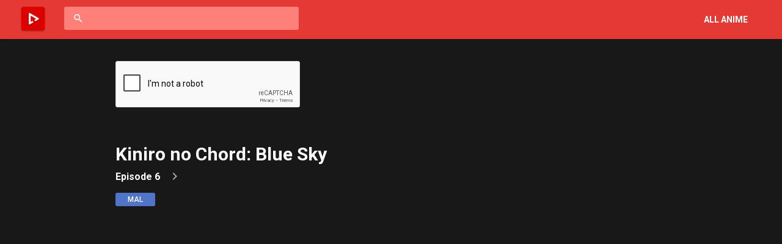

--- FILE ---
content_type: text/html; charset=utf-8
request_url: https://www.moetube.net/watch/kiniro-no-chord-blue-sky/6
body_size: 1690
content:
<!DOCTYPE html><html><head><link rel="stylesheet" data-href="https://fonts.googleapis.com/css?family=Roboto"/><link rel="stylesheet" data-href="https://fonts.googleapis.com/css?family=Roboto:300,400,500,700,800"/><link rel="stylesheet" href="https://fonts.googleapis.com/icon?family=Material+Icons"/><meta charSet="utf-8"/><title>Kiniro no Chord: Blue Sky: Episode 6 | MoeTube - Watch anime online in HD</title><link rel="icon" href="/favicon.ico"/><meta property="og:title" content="Kiniro no Chord: Blue Sky: Episode 6 | MoeTube - Watch anime online in HD"/><meta name="description" content="Watch Kiniro no Chord: Blue Sky: Episode 6 online and download your favorite shows in HD at blazing speeds with no throttling, no peers, and no hassle."/><meta name="keywords" content="Kiniro no Chord: Blue Sky, moetube,watch Kiniro no Chord: Blue Sky in hd,anime streaming,watch Kiniro no Chord: Blue Sky online, watch anime online,watch Kiniro no Chord: Blue Sky episode 6"/><meta property="og:title" content="Kiniro no Chord: Blue Sky: Episode 6 | MoeTube - Watch anime online in HD"/><meta property="og:description" content="Watch Kiniro no Chord: Blue Sky online and download your favorite shows in HD at blazing speeds with no throttling, no peers, and no hassle."/><meta name="viewport" content="width=device-width, initial-scale=1.0"/><link rel="icon" href="/favicon.ico"/><meta name="next-head-count" content="10"/><link rel="preload" href="/_next/static/css/1649f609ce2232a965fc.css" as="style"/><link rel="stylesheet" href="/_next/static/css/1649f609ce2232a965fc.css" data-n-g=""/><link rel="preload" href="/_next/static/css/8554498e49b00201b4cf.css" as="style"/><link rel="stylesheet" href="/_next/static/css/8554498e49b00201b4cf.css" data-n-p=""/><noscript data-n-css=""></noscript><link rel="preload" href="/_next/static/chunks/webpack-ab15eccd0367c7cb26a4.js" as="script"/><link rel="preload" href="/_next/static/chunks/framework-bfccbfe0e9f8d195b280.js" as="script"/><link rel="preload" href="/_next/static/chunks/597-4c3f317e79dbc136f783.js" as="script"/><link rel="preload" href="/_next/static/chunks/778-1369a1255148405a35eb.js" as="script"/><link rel="preload" href="/_next/static/chunks/main-9ca82ec4d4aca520c43d.js" as="script"/><link rel="preload" href="/_next/static/chunks/pages/_app-17d667da8b5525ce28de.js" as="script"/><link rel="preload" href="/_next/static/chunks/796-ca315993aa4ae41d17d2.js" as="script"/><link rel="preload" href="/_next/static/chunks/pages/watch/%5Bslug%5D/%5Bepisode%5D-db8cc9e04fb647e95e09.js" as="script"/><link rel="stylesheet" href="https://fonts.googleapis.com/css?family=Roboto"/><link rel="stylesheet" href="https://fonts.googleapis.com/css?family=Roboto:300,400,500,700,800"/></head><body><div id="__next"><div class="NavBar_container__3mcIi"><a href="/"><img src="/logo.png" alt="MoeTube Logo" class="NavBar_logoimage__VD-sA"/></a><div class="NavBar_searchbar__wWa4W"><i class="material-icons NavBar_searchicon__1-tn9">search</i><input class="NavBar_searchtextbox__2yIQJ" spellcheck="false" value=""/></div><a href="/anime/all" class="NavBar_allAnime__3f43-" alt="View All Anime">ALL ANIME</a></div><div class="fresnel-container fresnel-greaterThanOrEqual-desktop "><div class="Grid_gridContainer__3kNe3 Grid_gridContainerDesktop__3TN6I"><div class="Episode_wrapper__3HcgR"><div></div><div class="Episode_animeInfo__1p0pa"><div class="Episode_animeTitle__4cinq"><a href="/anime/kiniro-no-chord-blue-sky">Kiniro no Chord: Blue Sky</a></div><div class="Episode_episodeControls__1hdFj">Episode <!-- -->6<div class="Episode_episodeNavigation__2cqFx"><a href="/watch/kiniro-no-chord-blue-sky/7"><i class="material-icons Episode_next__2pMwc">navigate_next</i></a></div></div><div class="Episode_external__eJoyd"><div class="Episode_button__3yz57"><a href="https://myanimelist.net/search/all?q=Kiniro no Chord: Blue Sky" class="Episode_buttonLink__27CD4">MAL</a></div></div></div></div></div></div><div class="fresnel-container fresnel-between-tablet-desktop "><div class="Grid_gridContainer__3kNe3 Grid_gridContainerTablet__29NDH"><div class="Episode_wrapper__3HcgR"><div></div><div class="Episode_animeInfo__1p0pa"><div class="Episode_animeTitle__4cinq"><a href="/anime/kiniro-no-chord-blue-sky">Kiniro no Chord: Blue Sky</a></div><div class="Episode_episodeControls__1hdFj">Episode <!-- -->6<div class="Episode_episodeNavigation__2cqFx"><a href="/watch/kiniro-no-chord-blue-sky/7"><i class="material-icons Episode_next__2pMwc">navigate_next</i></a></div></div><div class="Episode_external__eJoyd"><div class="Episode_button__3yz57"><a href="https://myanimelist.net/search/all?q=Kiniro no Chord: Blue Sky" class="Episode_buttonLink__27CD4">MAL</a></div></div></div></div></div></div><div class="fresnel-container fresnel-between-mobile-tablet "><div class="Grid_gridContainer__3kNe3 Grid_gridContainerMobile__3vKU9"><div class="Episode_wrapper__3HcgR"><div></div><div class="Episode_animeInfo__1p0pa"><div class="Episode_animeTitle__4cinq"><a href="/anime/kiniro-no-chord-blue-sky">Kiniro no Chord: Blue Sky</a></div><div class="Episode_episodeControls__1hdFj">Episode <!-- -->6<div class="Episode_episodeNavigation__2cqFx"><a href="/watch/kiniro-no-chord-blue-sky/7"><i class="material-icons Episode_next__2pMwc">navigate_next</i></a></div></div><div class="Episode_external__eJoyd"><div class="Episode_button__3yz57"><a href="https://myanimelist.net/search/all?q=Kiniro no Chord: Blue Sky" class="Episode_buttonLink__27CD4">MAL</a></div></div></div></div></div></div></div><script id="__NEXT_DATA__" type="application/json">{"props":{"pageProps":{"episode":{"episode_number":6,"title":"Kiniro no Chord: Blue Sky","slug":"kiniro-no-chord-blue-sky"}},"__N_SSP":true},"page":"/watch/[slug]/[episode]","query":{"slug":"kiniro-no-chord-blue-sky","episode":"6"},"buildId":"jndGOcKm79kKS3DOl4jTV","isFallback":false,"gssp":true}</script><script nomodule="" src="/_next/static/chunks/polyfills-8683bd742a84c1edd48c.js" type="524e08a5c595371380dfc808-text/javascript"></script><script src="/_next/static/chunks/webpack-ab15eccd0367c7cb26a4.js" async="" type="524e08a5c595371380dfc808-text/javascript"></script><script src="/_next/static/chunks/framework-bfccbfe0e9f8d195b280.js" async="" type="524e08a5c595371380dfc808-text/javascript"></script><script src="/_next/static/chunks/597-4c3f317e79dbc136f783.js" async="" type="524e08a5c595371380dfc808-text/javascript"></script><script src="/_next/static/chunks/778-1369a1255148405a35eb.js" async="" type="524e08a5c595371380dfc808-text/javascript"></script><script src="/_next/static/chunks/main-9ca82ec4d4aca520c43d.js" async="" type="524e08a5c595371380dfc808-text/javascript"></script><script src="/_next/static/chunks/pages/_app-17d667da8b5525ce28de.js" async="" type="524e08a5c595371380dfc808-text/javascript"></script><script src="/_next/static/chunks/796-ca315993aa4ae41d17d2.js" async="" type="524e08a5c595371380dfc808-text/javascript"></script><script src="/_next/static/chunks/pages/watch/%5Bslug%5D/%5Bepisode%5D-db8cc9e04fb647e95e09.js" async="" type="524e08a5c595371380dfc808-text/javascript"></script><script src="/_next/static/jndGOcKm79kKS3DOl4jTV/_buildManifest.js" async="" type="524e08a5c595371380dfc808-text/javascript"></script><script src="/_next/static/jndGOcKm79kKS3DOl4jTV/_ssgManifest.js" async="" type="524e08a5c595371380dfc808-text/javascript"></script><script src="/cdn-cgi/scripts/7d0fa10a/cloudflare-static/rocket-loader.min.js" data-cf-settings="524e08a5c595371380dfc808-|49" defer></script><script defer src="https://static.cloudflareinsights.com/beacon.min.js/vcd15cbe7772f49c399c6a5babf22c1241717689176015" integrity="sha512-ZpsOmlRQV6y907TI0dKBHq9Md29nnaEIPlkf84rnaERnq6zvWvPUqr2ft8M1aS28oN72PdrCzSjY4U6VaAw1EQ==" data-cf-beacon='{"version":"2024.11.0","token":"94462e8f4f2e4648af81694e1d1a7140","r":1,"server_timing":{"name":{"cfCacheStatus":true,"cfEdge":true,"cfExtPri":true,"cfL4":true,"cfOrigin":true,"cfSpeedBrain":true},"location_startswith":null}}' crossorigin="anonymous"></script>
</body></html>

--- FILE ---
content_type: text/html; charset=utf-8
request_url: https://www.google.com/recaptcha/api2/anchor?ar=1&k=6Lfw-ckaAAAAAPbuyZAkv86ybH00djod-_vRruuJ&co=aHR0cHM6Ly93d3cubW9ldHViZS5uZXQ6NDQz&hl=en&type=image&v=PoyoqOPhxBO7pBk68S4YbpHZ&theme=light&size=normal&badge=bottomright&anchor-ms=20000&execute-ms=30000&cb=vg36enukfw99
body_size: 49493
content:
<!DOCTYPE HTML><html dir="ltr" lang="en"><head><meta http-equiv="Content-Type" content="text/html; charset=UTF-8">
<meta http-equiv="X-UA-Compatible" content="IE=edge">
<title>reCAPTCHA</title>
<style type="text/css">
/* cyrillic-ext */
@font-face {
  font-family: 'Roboto';
  font-style: normal;
  font-weight: 400;
  font-stretch: 100%;
  src: url(//fonts.gstatic.com/s/roboto/v48/KFO7CnqEu92Fr1ME7kSn66aGLdTylUAMa3GUBHMdazTgWw.woff2) format('woff2');
  unicode-range: U+0460-052F, U+1C80-1C8A, U+20B4, U+2DE0-2DFF, U+A640-A69F, U+FE2E-FE2F;
}
/* cyrillic */
@font-face {
  font-family: 'Roboto';
  font-style: normal;
  font-weight: 400;
  font-stretch: 100%;
  src: url(//fonts.gstatic.com/s/roboto/v48/KFO7CnqEu92Fr1ME7kSn66aGLdTylUAMa3iUBHMdazTgWw.woff2) format('woff2');
  unicode-range: U+0301, U+0400-045F, U+0490-0491, U+04B0-04B1, U+2116;
}
/* greek-ext */
@font-face {
  font-family: 'Roboto';
  font-style: normal;
  font-weight: 400;
  font-stretch: 100%;
  src: url(//fonts.gstatic.com/s/roboto/v48/KFO7CnqEu92Fr1ME7kSn66aGLdTylUAMa3CUBHMdazTgWw.woff2) format('woff2');
  unicode-range: U+1F00-1FFF;
}
/* greek */
@font-face {
  font-family: 'Roboto';
  font-style: normal;
  font-weight: 400;
  font-stretch: 100%;
  src: url(//fonts.gstatic.com/s/roboto/v48/KFO7CnqEu92Fr1ME7kSn66aGLdTylUAMa3-UBHMdazTgWw.woff2) format('woff2');
  unicode-range: U+0370-0377, U+037A-037F, U+0384-038A, U+038C, U+038E-03A1, U+03A3-03FF;
}
/* math */
@font-face {
  font-family: 'Roboto';
  font-style: normal;
  font-weight: 400;
  font-stretch: 100%;
  src: url(//fonts.gstatic.com/s/roboto/v48/KFO7CnqEu92Fr1ME7kSn66aGLdTylUAMawCUBHMdazTgWw.woff2) format('woff2');
  unicode-range: U+0302-0303, U+0305, U+0307-0308, U+0310, U+0312, U+0315, U+031A, U+0326-0327, U+032C, U+032F-0330, U+0332-0333, U+0338, U+033A, U+0346, U+034D, U+0391-03A1, U+03A3-03A9, U+03B1-03C9, U+03D1, U+03D5-03D6, U+03F0-03F1, U+03F4-03F5, U+2016-2017, U+2034-2038, U+203C, U+2040, U+2043, U+2047, U+2050, U+2057, U+205F, U+2070-2071, U+2074-208E, U+2090-209C, U+20D0-20DC, U+20E1, U+20E5-20EF, U+2100-2112, U+2114-2115, U+2117-2121, U+2123-214F, U+2190, U+2192, U+2194-21AE, U+21B0-21E5, U+21F1-21F2, U+21F4-2211, U+2213-2214, U+2216-22FF, U+2308-230B, U+2310, U+2319, U+231C-2321, U+2336-237A, U+237C, U+2395, U+239B-23B7, U+23D0, U+23DC-23E1, U+2474-2475, U+25AF, U+25B3, U+25B7, U+25BD, U+25C1, U+25CA, U+25CC, U+25FB, U+266D-266F, U+27C0-27FF, U+2900-2AFF, U+2B0E-2B11, U+2B30-2B4C, U+2BFE, U+3030, U+FF5B, U+FF5D, U+1D400-1D7FF, U+1EE00-1EEFF;
}
/* symbols */
@font-face {
  font-family: 'Roboto';
  font-style: normal;
  font-weight: 400;
  font-stretch: 100%;
  src: url(//fonts.gstatic.com/s/roboto/v48/KFO7CnqEu92Fr1ME7kSn66aGLdTylUAMaxKUBHMdazTgWw.woff2) format('woff2');
  unicode-range: U+0001-000C, U+000E-001F, U+007F-009F, U+20DD-20E0, U+20E2-20E4, U+2150-218F, U+2190, U+2192, U+2194-2199, U+21AF, U+21E6-21F0, U+21F3, U+2218-2219, U+2299, U+22C4-22C6, U+2300-243F, U+2440-244A, U+2460-24FF, U+25A0-27BF, U+2800-28FF, U+2921-2922, U+2981, U+29BF, U+29EB, U+2B00-2BFF, U+4DC0-4DFF, U+FFF9-FFFB, U+10140-1018E, U+10190-1019C, U+101A0, U+101D0-101FD, U+102E0-102FB, U+10E60-10E7E, U+1D2C0-1D2D3, U+1D2E0-1D37F, U+1F000-1F0FF, U+1F100-1F1AD, U+1F1E6-1F1FF, U+1F30D-1F30F, U+1F315, U+1F31C, U+1F31E, U+1F320-1F32C, U+1F336, U+1F378, U+1F37D, U+1F382, U+1F393-1F39F, U+1F3A7-1F3A8, U+1F3AC-1F3AF, U+1F3C2, U+1F3C4-1F3C6, U+1F3CA-1F3CE, U+1F3D4-1F3E0, U+1F3ED, U+1F3F1-1F3F3, U+1F3F5-1F3F7, U+1F408, U+1F415, U+1F41F, U+1F426, U+1F43F, U+1F441-1F442, U+1F444, U+1F446-1F449, U+1F44C-1F44E, U+1F453, U+1F46A, U+1F47D, U+1F4A3, U+1F4B0, U+1F4B3, U+1F4B9, U+1F4BB, U+1F4BF, U+1F4C8-1F4CB, U+1F4D6, U+1F4DA, U+1F4DF, U+1F4E3-1F4E6, U+1F4EA-1F4ED, U+1F4F7, U+1F4F9-1F4FB, U+1F4FD-1F4FE, U+1F503, U+1F507-1F50B, U+1F50D, U+1F512-1F513, U+1F53E-1F54A, U+1F54F-1F5FA, U+1F610, U+1F650-1F67F, U+1F687, U+1F68D, U+1F691, U+1F694, U+1F698, U+1F6AD, U+1F6B2, U+1F6B9-1F6BA, U+1F6BC, U+1F6C6-1F6CF, U+1F6D3-1F6D7, U+1F6E0-1F6EA, U+1F6F0-1F6F3, U+1F6F7-1F6FC, U+1F700-1F7FF, U+1F800-1F80B, U+1F810-1F847, U+1F850-1F859, U+1F860-1F887, U+1F890-1F8AD, U+1F8B0-1F8BB, U+1F8C0-1F8C1, U+1F900-1F90B, U+1F93B, U+1F946, U+1F984, U+1F996, U+1F9E9, U+1FA00-1FA6F, U+1FA70-1FA7C, U+1FA80-1FA89, U+1FA8F-1FAC6, U+1FACE-1FADC, U+1FADF-1FAE9, U+1FAF0-1FAF8, U+1FB00-1FBFF;
}
/* vietnamese */
@font-face {
  font-family: 'Roboto';
  font-style: normal;
  font-weight: 400;
  font-stretch: 100%;
  src: url(//fonts.gstatic.com/s/roboto/v48/KFO7CnqEu92Fr1ME7kSn66aGLdTylUAMa3OUBHMdazTgWw.woff2) format('woff2');
  unicode-range: U+0102-0103, U+0110-0111, U+0128-0129, U+0168-0169, U+01A0-01A1, U+01AF-01B0, U+0300-0301, U+0303-0304, U+0308-0309, U+0323, U+0329, U+1EA0-1EF9, U+20AB;
}
/* latin-ext */
@font-face {
  font-family: 'Roboto';
  font-style: normal;
  font-weight: 400;
  font-stretch: 100%;
  src: url(//fonts.gstatic.com/s/roboto/v48/KFO7CnqEu92Fr1ME7kSn66aGLdTylUAMa3KUBHMdazTgWw.woff2) format('woff2');
  unicode-range: U+0100-02BA, U+02BD-02C5, U+02C7-02CC, U+02CE-02D7, U+02DD-02FF, U+0304, U+0308, U+0329, U+1D00-1DBF, U+1E00-1E9F, U+1EF2-1EFF, U+2020, U+20A0-20AB, U+20AD-20C0, U+2113, U+2C60-2C7F, U+A720-A7FF;
}
/* latin */
@font-face {
  font-family: 'Roboto';
  font-style: normal;
  font-weight: 400;
  font-stretch: 100%;
  src: url(//fonts.gstatic.com/s/roboto/v48/KFO7CnqEu92Fr1ME7kSn66aGLdTylUAMa3yUBHMdazQ.woff2) format('woff2');
  unicode-range: U+0000-00FF, U+0131, U+0152-0153, U+02BB-02BC, U+02C6, U+02DA, U+02DC, U+0304, U+0308, U+0329, U+2000-206F, U+20AC, U+2122, U+2191, U+2193, U+2212, U+2215, U+FEFF, U+FFFD;
}
/* cyrillic-ext */
@font-face {
  font-family: 'Roboto';
  font-style: normal;
  font-weight: 500;
  font-stretch: 100%;
  src: url(//fonts.gstatic.com/s/roboto/v48/KFO7CnqEu92Fr1ME7kSn66aGLdTylUAMa3GUBHMdazTgWw.woff2) format('woff2');
  unicode-range: U+0460-052F, U+1C80-1C8A, U+20B4, U+2DE0-2DFF, U+A640-A69F, U+FE2E-FE2F;
}
/* cyrillic */
@font-face {
  font-family: 'Roboto';
  font-style: normal;
  font-weight: 500;
  font-stretch: 100%;
  src: url(//fonts.gstatic.com/s/roboto/v48/KFO7CnqEu92Fr1ME7kSn66aGLdTylUAMa3iUBHMdazTgWw.woff2) format('woff2');
  unicode-range: U+0301, U+0400-045F, U+0490-0491, U+04B0-04B1, U+2116;
}
/* greek-ext */
@font-face {
  font-family: 'Roboto';
  font-style: normal;
  font-weight: 500;
  font-stretch: 100%;
  src: url(//fonts.gstatic.com/s/roboto/v48/KFO7CnqEu92Fr1ME7kSn66aGLdTylUAMa3CUBHMdazTgWw.woff2) format('woff2');
  unicode-range: U+1F00-1FFF;
}
/* greek */
@font-face {
  font-family: 'Roboto';
  font-style: normal;
  font-weight: 500;
  font-stretch: 100%;
  src: url(//fonts.gstatic.com/s/roboto/v48/KFO7CnqEu92Fr1ME7kSn66aGLdTylUAMa3-UBHMdazTgWw.woff2) format('woff2');
  unicode-range: U+0370-0377, U+037A-037F, U+0384-038A, U+038C, U+038E-03A1, U+03A3-03FF;
}
/* math */
@font-face {
  font-family: 'Roboto';
  font-style: normal;
  font-weight: 500;
  font-stretch: 100%;
  src: url(//fonts.gstatic.com/s/roboto/v48/KFO7CnqEu92Fr1ME7kSn66aGLdTylUAMawCUBHMdazTgWw.woff2) format('woff2');
  unicode-range: U+0302-0303, U+0305, U+0307-0308, U+0310, U+0312, U+0315, U+031A, U+0326-0327, U+032C, U+032F-0330, U+0332-0333, U+0338, U+033A, U+0346, U+034D, U+0391-03A1, U+03A3-03A9, U+03B1-03C9, U+03D1, U+03D5-03D6, U+03F0-03F1, U+03F4-03F5, U+2016-2017, U+2034-2038, U+203C, U+2040, U+2043, U+2047, U+2050, U+2057, U+205F, U+2070-2071, U+2074-208E, U+2090-209C, U+20D0-20DC, U+20E1, U+20E5-20EF, U+2100-2112, U+2114-2115, U+2117-2121, U+2123-214F, U+2190, U+2192, U+2194-21AE, U+21B0-21E5, U+21F1-21F2, U+21F4-2211, U+2213-2214, U+2216-22FF, U+2308-230B, U+2310, U+2319, U+231C-2321, U+2336-237A, U+237C, U+2395, U+239B-23B7, U+23D0, U+23DC-23E1, U+2474-2475, U+25AF, U+25B3, U+25B7, U+25BD, U+25C1, U+25CA, U+25CC, U+25FB, U+266D-266F, U+27C0-27FF, U+2900-2AFF, U+2B0E-2B11, U+2B30-2B4C, U+2BFE, U+3030, U+FF5B, U+FF5D, U+1D400-1D7FF, U+1EE00-1EEFF;
}
/* symbols */
@font-face {
  font-family: 'Roboto';
  font-style: normal;
  font-weight: 500;
  font-stretch: 100%;
  src: url(//fonts.gstatic.com/s/roboto/v48/KFO7CnqEu92Fr1ME7kSn66aGLdTylUAMaxKUBHMdazTgWw.woff2) format('woff2');
  unicode-range: U+0001-000C, U+000E-001F, U+007F-009F, U+20DD-20E0, U+20E2-20E4, U+2150-218F, U+2190, U+2192, U+2194-2199, U+21AF, U+21E6-21F0, U+21F3, U+2218-2219, U+2299, U+22C4-22C6, U+2300-243F, U+2440-244A, U+2460-24FF, U+25A0-27BF, U+2800-28FF, U+2921-2922, U+2981, U+29BF, U+29EB, U+2B00-2BFF, U+4DC0-4DFF, U+FFF9-FFFB, U+10140-1018E, U+10190-1019C, U+101A0, U+101D0-101FD, U+102E0-102FB, U+10E60-10E7E, U+1D2C0-1D2D3, U+1D2E0-1D37F, U+1F000-1F0FF, U+1F100-1F1AD, U+1F1E6-1F1FF, U+1F30D-1F30F, U+1F315, U+1F31C, U+1F31E, U+1F320-1F32C, U+1F336, U+1F378, U+1F37D, U+1F382, U+1F393-1F39F, U+1F3A7-1F3A8, U+1F3AC-1F3AF, U+1F3C2, U+1F3C4-1F3C6, U+1F3CA-1F3CE, U+1F3D4-1F3E0, U+1F3ED, U+1F3F1-1F3F3, U+1F3F5-1F3F7, U+1F408, U+1F415, U+1F41F, U+1F426, U+1F43F, U+1F441-1F442, U+1F444, U+1F446-1F449, U+1F44C-1F44E, U+1F453, U+1F46A, U+1F47D, U+1F4A3, U+1F4B0, U+1F4B3, U+1F4B9, U+1F4BB, U+1F4BF, U+1F4C8-1F4CB, U+1F4D6, U+1F4DA, U+1F4DF, U+1F4E3-1F4E6, U+1F4EA-1F4ED, U+1F4F7, U+1F4F9-1F4FB, U+1F4FD-1F4FE, U+1F503, U+1F507-1F50B, U+1F50D, U+1F512-1F513, U+1F53E-1F54A, U+1F54F-1F5FA, U+1F610, U+1F650-1F67F, U+1F687, U+1F68D, U+1F691, U+1F694, U+1F698, U+1F6AD, U+1F6B2, U+1F6B9-1F6BA, U+1F6BC, U+1F6C6-1F6CF, U+1F6D3-1F6D7, U+1F6E0-1F6EA, U+1F6F0-1F6F3, U+1F6F7-1F6FC, U+1F700-1F7FF, U+1F800-1F80B, U+1F810-1F847, U+1F850-1F859, U+1F860-1F887, U+1F890-1F8AD, U+1F8B0-1F8BB, U+1F8C0-1F8C1, U+1F900-1F90B, U+1F93B, U+1F946, U+1F984, U+1F996, U+1F9E9, U+1FA00-1FA6F, U+1FA70-1FA7C, U+1FA80-1FA89, U+1FA8F-1FAC6, U+1FACE-1FADC, U+1FADF-1FAE9, U+1FAF0-1FAF8, U+1FB00-1FBFF;
}
/* vietnamese */
@font-face {
  font-family: 'Roboto';
  font-style: normal;
  font-weight: 500;
  font-stretch: 100%;
  src: url(//fonts.gstatic.com/s/roboto/v48/KFO7CnqEu92Fr1ME7kSn66aGLdTylUAMa3OUBHMdazTgWw.woff2) format('woff2');
  unicode-range: U+0102-0103, U+0110-0111, U+0128-0129, U+0168-0169, U+01A0-01A1, U+01AF-01B0, U+0300-0301, U+0303-0304, U+0308-0309, U+0323, U+0329, U+1EA0-1EF9, U+20AB;
}
/* latin-ext */
@font-face {
  font-family: 'Roboto';
  font-style: normal;
  font-weight: 500;
  font-stretch: 100%;
  src: url(//fonts.gstatic.com/s/roboto/v48/KFO7CnqEu92Fr1ME7kSn66aGLdTylUAMa3KUBHMdazTgWw.woff2) format('woff2');
  unicode-range: U+0100-02BA, U+02BD-02C5, U+02C7-02CC, U+02CE-02D7, U+02DD-02FF, U+0304, U+0308, U+0329, U+1D00-1DBF, U+1E00-1E9F, U+1EF2-1EFF, U+2020, U+20A0-20AB, U+20AD-20C0, U+2113, U+2C60-2C7F, U+A720-A7FF;
}
/* latin */
@font-face {
  font-family: 'Roboto';
  font-style: normal;
  font-weight: 500;
  font-stretch: 100%;
  src: url(//fonts.gstatic.com/s/roboto/v48/KFO7CnqEu92Fr1ME7kSn66aGLdTylUAMa3yUBHMdazQ.woff2) format('woff2');
  unicode-range: U+0000-00FF, U+0131, U+0152-0153, U+02BB-02BC, U+02C6, U+02DA, U+02DC, U+0304, U+0308, U+0329, U+2000-206F, U+20AC, U+2122, U+2191, U+2193, U+2212, U+2215, U+FEFF, U+FFFD;
}
/* cyrillic-ext */
@font-face {
  font-family: 'Roboto';
  font-style: normal;
  font-weight: 900;
  font-stretch: 100%;
  src: url(//fonts.gstatic.com/s/roboto/v48/KFO7CnqEu92Fr1ME7kSn66aGLdTylUAMa3GUBHMdazTgWw.woff2) format('woff2');
  unicode-range: U+0460-052F, U+1C80-1C8A, U+20B4, U+2DE0-2DFF, U+A640-A69F, U+FE2E-FE2F;
}
/* cyrillic */
@font-face {
  font-family: 'Roboto';
  font-style: normal;
  font-weight: 900;
  font-stretch: 100%;
  src: url(//fonts.gstatic.com/s/roboto/v48/KFO7CnqEu92Fr1ME7kSn66aGLdTylUAMa3iUBHMdazTgWw.woff2) format('woff2');
  unicode-range: U+0301, U+0400-045F, U+0490-0491, U+04B0-04B1, U+2116;
}
/* greek-ext */
@font-face {
  font-family: 'Roboto';
  font-style: normal;
  font-weight: 900;
  font-stretch: 100%;
  src: url(//fonts.gstatic.com/s/roboto/v48/KFO7CnqEu92Fr1ME7kSn66aGLdTylUAMa3CUBHMdazTgWw.woff2) format('woff2');
  unicode-range: U+1F00-1FFF;
}
/* greek */
@font-face {
  font-family: 'Roboto';
  font-style: normal;
  font-weight: 900;
  font-stretch: 100%;
  src: url(//fonts.gstatic.com/s/roboto/v48/KFO7CnqEu92Fr1ME7kSn66aGLdTylUAMa3-UBHMdazTgWw.woff2) format('woff2');
  unicode-range: U+0370-0377, U+037A-037F, U+0384-038A, U+038C, U+038E-03A1, U+03A3-03FF;
}
/* math */
@font-face {
  font-family: 'Roboto';
  font-style: normal;
  font-weight: 900;
  font-stretch: 100%;
  src: url(//fonts.gstatic.com/s/roboto/v48/KFO7CnqEu92Fr1ME7kSn66aGLdTylUAMawCUBHMdazTgWw.woff2) format('woff2');
  unicode-range: U+0302-0303, U+0305, U+0307-0308, U+0310, U+0312, U+0315, U+031A, U+0326-0327, U+032C, U+032F-0330, U+0332-0333, U+0338, U+033A, U+0346, U+034D, U+0391-03A1, U+03A3-03A9, U+03B1-03C9, U+03D1, U+03D5-03D6, U+03F0-03F1, U+03F4-03F5, U+2016-2017, U+2034-2038, U+203C, U+2040, U+2043, U+2047, U+2050, U+2057, U+205F, U+2070-2071, U+2074-208E, U+2090-209C, U+20D0-20DC, U+20E1, U+20E5-20EF, U+2100-2112, U+2114-2115, U+2117-2121, U+2123-214F, U+2190, U+2192, U+2194-21AE, U+21B0-21E5, U+21F1-21F2, U+21F4-2211, U+2213-2214, U+2216-22FF, U+2308-230B, U+2310, U+2319, U+231C-2321, U+2336-237A, U+237C, U+2395, U+239B-23B7, U+23D0, U+23DC-23E1, U+2474-2475, U+25AF, U+25B3, U+25B7, U+25BD, U+25C1, U+25CA, U+25CC, U+25FB, U+266D-266F, U+27C0-27FF, U+2900-2AFF, U+2B0E-2B11, U+2B30-2B4C, U+2BFE, U+3030, U+FF5B, U+FF5D, U+1D400-1D7FF, U+1EE00-1EEFF;
}
/* symbols */
@font-face {
  font-family: 'Roboto';
  font-style: normal;
  font-weight: 900;
  font-stretch: 100%;
  src: url(//fonts.gstatic.com/s/roboto/v48/KFO7CnqEu92Fr1ME7kSn66aGLdTylUAMaxKUBHMdazTgWw.woff2) format('woff2');
  unicode-range: U+0001-000C, U+000E-001F, U+007F-009F, U+20DD-20E0, U+20E2-20E4, U+2150-218F, U+2190, U+2192, U+2194-2199, U+21AF, U+21E6-21F0, U+21F3, U+2218-2219, U+2299, U+22C4-22C6, U+2300-243F, U+2440-244A, U+2460-24FF, U+25A0-27BF, U+2800-28FF, U+2921-2922, U+2981, U+29BF, U+29EB, U+2B00-2BFF, U+4DC0-4DFF, U+FFF9-FFFB, U+10140-1018E, U+10190-1019C, U+101A0, U+101D0-101FD, U+102E0-102FB, U+10E60-10E7E, U+1D2C0-1D2D3, U+1D2E0-1D37F, U+1F000-1F0FF, U+1F100-1F1AD, U+1F1E6-1F1FF, U+1F30D-1F30F, U+1F315, U+1F31C, U+1F31E, U+1F320-1F32C, U+1F336, U+1F378, U+1F37D, U+1F382, U+1F393-1F39F, U+1F3A7-1F3A8, U+1F3AC-1F3AF, U+1F3C2, U+1F3C4-1F3C6, U+1F3CA-1F3CE, U+1F3D4-1F3E0, U+1F3ED, U+1F3F1-1F3F3, U+1F3F5-1F3F7, U+1F408, U+1F415, U+1F41F, U+1F426, U+1F43F, U+1F441-1F442, U+1F444, U+1F446-1F449, U+1F44C-1F44E, U+1F453, U+1F46A, U+1F47D, U+1F4A3, U+1F4B0, U+1F4B3, U+1F4B9, U+1F4BB, U+1F4BF, U+1F4C8-1F4CB, U+1F4D6, U+1F4DA, U+1F4DF, U+1F4E3-1F4E6, U+1F4EA-1F4ED, U+1F4F7, U+1F4F9-1F4FB, U+1F4FD-1F4FE, U+1F503, U+1F507-1F50B, U+1F50D, U+1F512-1F513, U+1F53E-1F54A, U+1F54F-1F5FA, U+1F610, U+1F650-1F67F, U+1F687, U+1F68D, U+1F691, U+1F694, U+1F698, U+1F6AD, U+1F6B2, U+1F6B9-1F6BA, U+1F6BC, U+1F6C6-1F6CF, U+1F6D3-1F6D7, U+1F6E0-1F6EA, U+1F6F0-1F6F3, U+1F6F7-1F6FC, U+1F700-1F7FF, U+1F800-1F80B, U+1F810-1F847, U+1F850-1F859, U+1F860-1F887, U+1F890-1F8AD, U+1F8B0-1F8BB, U+1F8C0-1F8C1, U+1F900-1F90B, U+1F93B, U+1F946, U+1F984, U+1F996, U+1F9E9, U+1FA00-1FA6F, U+1FA70-1FA7C, U+1FA80-1FA89, U+1FA8F-1FAC6, U+1FACE-1FADC, U+1FADF-1FAE9, U+1FAF0-1FAF8, U+1FB00-1FBFF;
}
/* vietnamese */
@font-face {
  font-family: 'Roboto';
  font-style: normal;
  font-weight: 900;
  font-stretch: 100%;
  src: url(//fonts.gstatic.com/s/roboto/v48/KFO7CnqEu92Fr1ME7kSn66aGLdTylUAMa3OUBHMdazTgWw.woff2) format('woff2');
  unicode-range: U+0102-0103, U+0110-0111, U+0128-0129, U+0168-0169, U+01A0-01A1, U+01AF-01B0, U+0300-0301, U+0303-0304, U+0308-0309, U+0323, U+0329, U+1EA0-1EF9, U+20AB;
}
/* latin-ext */
@font-face {
  font-family: 'Roboto';
  font-style: normal;
  font-weight: 900;
  font-stretch: 100%;
  src: url(//fonts.gstatic.com/s/roboto/v48/KFO7CnqEu92Fr1ME7kSn66aGLdTylUAMa3KUBHMdazTgWw.woff2) format('woff2');
  unicode-range: U+0100-02BA, U+02BD-02C5, U+02C7-02CC, U+02CE-02D7, U+02DD-02FF, U+0304, U+0308, U+0329, U+1D00-1DBF, U+1E00-1E9F, U+1EF2-1EFF, U+2020, U+20A0-20AB, U+20AD-20C0, U+2113, U+2C60-2C7F, U+A720-A7FF;
}
/* latin */
@font-face {
  font-family: 'Roboto';
  font-style: normal;
  font-weight: 900;
  font-stretch: 100%;
  src: url(//fonts.gstatic.com/s/roboto/v48/KFO7CnqEu92Fr1ME7kSn66aGLdTylUAMa3yUBHMdazQ.woff2) format('woff2');
  unicode-range: U+0000-00FF, U+0131, U+0152-0153, U+02BB-02BC, U+02C6, U+02DA, U+02DC, U+0304, U+0308, U+0329, U+2000-206F, U+20AC, U+2122, U+2191, U+2193, U+2212, U+2215, U+FEFF, U+FFFD;
}

</style>
<link rel="stylesheet" type="text/css" href="https://www.gstatic.com/recaptcha/releases/PoyoqOPhxBO7pBk68S4YbpHZ/styles__ltr.css">
<script nonce="11muuJKCh1nxeUHo61_4uQ" type="text/javascript">window['__recaptcha_api'] = 'https://www.google.com/recaptcha/api2/';</script>
<script type="text/javascript" src="https://www.gstatic.com/recaptcha/releases/PoyoqOPhxBO7pBk68S4YbpHZ/recaptcha__en.js" nonce="11muuJKCh1nxeUHo61_4uQ">
      
    </script></head>
<body><div id="rc-anchor-alert" class="rc-anchor-alert"></div>
<input type="hidden" id="recaptcha-token" value="[base64]">
<script type="text/javascript" nonce="11muuJKCh1nxeUHo61_4uQ">
      recaptcha.anchor.Main.init("[\x22ainput\x22,[\x22bgdata\x22,\x22\x22,\[base64]/[base64]/MjU1Ong/[base64]/[base64]/[base64]/[base64]/[base64]/[base64]/[base64]/[base64]/[base64]/[base64]/[base64]/[base64]/[base64]/[base64]/[base64]\\u003d\x22,\[base64]\\u003d\\u003d\x22,\[base64]/Dvh/[base64]/DjcOmVGNiS8KHE8Kuwo/[base64]/[base64]/w7MywpLDrcOLEcORZsOpQXJRaAbCtRoGw7HCjEHDjAp8e0Izw71VfsKVw6R1ZSrCs8ODa8KaRcOrI8KNRFJuTgXDl27DocOqUMKqTcOEw7HCoS7Cu8KOTho9JnPCq8K/[base64]/CtFUxeRvDnmzDgMKad8OKwrFAwrzDuMOYwrnDucOoI1BAf3fDp3YBwpjCoX8+B8OWM8KXw4fDocOnwrfDtcKXwpI2e8OIwq/Cu8K/VsKXw7oqXcKRw4HCqcOufMKbID/CkE3Cl8K+wpZoWmgGQsK9w4LCkMKYwqoMw5Jtw5twwp53wqtIw5lLKMKfFBwRwo/CmsOkwqjCucKEbjETwpPDnsOzw4hDXQ7Cl8OAwrMYdsKgailDMcKcChp3woBTLMOyAApzesKlwrV/McK6ayzCsGk8w4B6wrnDvcO9w5XCjVvCkMKQMsKdwpPClMOndC7Cr8KOwrjCqUbCq2cXwo3ClC8rwoQVJSzDkMKpwp/DghLDkk7CncKRwqBCw68Jw7MVwqcCwr3DmjMoPcOIbcOvw4LCoyZxw4ElwpArHcO4wrTCjDrClsKTB8OkWMKMwoPCj0jDrwtxw4jCq8OJw5Urwr9iwrPCgsO/bSbDrGRIW2DDpSzCpiDDqDREAkbCqcOOcRUlwpLCoWjCucOZQcKzT1oqbsKcGMOQw4jDo2jCqcKmS8OTw4PDuMOUw6BbPwXCpcKXwqcMw6XDh8OTTMK1c8KMw47DpcOywrYmf8ODYcKDDsObwqMew5RjakRncUjCjcK/J27DpcOuw7x/w63CgMOcUmXDqHtYwpXCjigWHEAlLMKNR8K3aEV5w4nDqVJcw7LCrQ5WCsKCRTPDosOcwo4ewr9dwr87w43Cs8KjwpvDiWXCsmxPw5NYQsOhTULDgMOPGsOENiXDri03w7XCvELCicORw7XCiGVtIBHCh8KSw4hFYsKpwqJlwr/[base64]/[base64]/DncOSSsO5OcKtwr3DtwAjecOqwo1zw6bCulUAQMO8wqwewpPDgMKaw59FwoQEGyRVwoAAKgnCicKNwqY/w4nCvTIIwrohTQ0OfHbCoWhPwpHDl8KwNcKiCMOmfgTChcOqw63DqsO5w4Row54YGibCuWfDhQ9Pw5bDt2EadHHCrFo5dCwxw5TCj8KQw65sw4nCvcOiEcO9RsK/P8KqOWV+wr/DtwbCtBDCqwTCj0zCicKNJMOAdmk7H2lqKcOAw5FvwpFUTcK3w7DDk0ITWhkEwqbDiD8PfmzCnwRrw7TDnkIfJcKARcKLwprDrEJDwqkYw6/CusO3wonDpyBKwrFVw6I8woDDgwsBw4w5KXozwooZOsOyw4zDl3A4w6NmBsOewr7ChsO3w5LCpEh/aFoLEw3Co8OlICDDikQ5dMO0CsKew5QEw57DicO/[base64]/[base64]/CmyjDrsOHexfCqmc7bRLCucOVR8K2w6EzwonDkMOQw6XCtcO3QMOPwrN+w4jClg/CrMOUwrXDnsKjwrxNw7IAV3Nzw6oyDsOCS8Kjwoc4wo3DosKQw6NmJBvCkMKJw6nCkC/[base64]/DhsKvw4wMw7fDrUIcwq8Cw4ZZJFvDkcKFwrgowoAUwq16w4ISw5lCwr5HTjsew5zClynCr8OewqjDhkp9P8KCwoTCnMKhB1QRNhbCo8K1XwHDusObb8OcwqzCgltSBcKjwqQJLsOmwp15dsKJFcK1XWw3woXDjMOlwrfCpVUhw6BxwqPCiX/DlMKhf0dBw4NMw79qKyjDncODdFbChjENw4N+w5o6EsOEFwVOw4HCicO2acO4wo9dw7xfXQ8hVzLDlHskXsORYHHDtsKZf8KAS2BIccOONMKZw6LCnR3Ds8OSwpQTw5BLPExzw5fCjhNoXMO/wrhkwofCi8OKUlN1wpvCrzpJwqLCpj14GVvCj13DhMO2Vn1aw6LDlsOTw791wozDpV/Cl2zCl3DDoiEQIg3CkMKbw7FWIcKQFQp1w6gUw7ISwrnDuhc6QsOCw4vDocOqwq7DvcOkO8KyMcOBAsO6bsKQNcKGw4/DlMO0ZMKeeXJrwpHDtMOhG8KjXMOkRyPDpU/CvsO9wrTDjMOsO3BJw4nCrcOUw7xqwojCgcOwworClMKCeUrCk1DCjDTCpGzCvcKObmjDrEpYRcKFw4VKOMOHQ8Kgw45Dw43ClkXCkBtkw4/DhcKLwpYQcsK+YjIFJMOLAHDCv2HDs8OiSwk4UsK7XQE4wqtgYk/[base64]/[base64]/NcKZw5sww7ZQR8K0QDxlw7HCijpzQh0nw4XDrsK/AizCr8Odwr/CiMKfw4UwWGhrwrfDv8Klw7VWesKLw7vDqMKGMMKiw7zCucK+wq7Cs0UQNsKXwrBkw5NyEsKkwr/CmcKkLQrCu8ORTg3CmcK1DhLCvsK9wo3Cgn7DoxfCjMOCwp4Aw4PCrcOtEUvDuhjClSXDpsOZwq3DiRfDhmEqw7MnBMOQW8Omw6rDlTbDoTbDjxPDuD0sDnYdwpc/w5zDhggwQsOJMMOZw4kTbjQOwpAIWGXDmwPDkMO7w4DCksK/[base64]/wprDuSLDq8OQw4bCkynCocOcU1jDoXLClBvCszJGJ8KVe8KTXcKLWMKZw6s3acK2XhI9wqZwYMKZw4bClUoxQD1hb2Qyw5DDjsKFw70oVsOiPxEPQh17X8K8Ikl8GT9BOAFQwpJvXMO5w7QowpHCtcOJw75jZT1oN8KOw4UmwqPDksOwT8OSWcO/w43CqMKEJkogw4jCosKQC8KWdcKowp3CiMOcw6JNZWgjSsK2Bh4rGQEdw67CscKsfmppTyMTIcKnwrF/w5Zmw5QewpckwqnCkXg2WsOTw5ReUsOjwpXCmxUtw4LClH3Cj8KrNE/CnMOPFgZFwr9Yw6tQw7J4csK1ZMOZJVjCrsO6M8KTXjM+BsOrwq0/wphYMsOSXnk2w4XCtG0vD8K8LUjDp1/DrsKFw6/[base64]/DgMKfIsOFwo/CjcO5w6Q9wpwQKl5lOgLDjMKGVmHDjMOdwonDm1fCrTnDu8OxI8KiwpJewonDuCttLxxVwq/CrSrCn8Khw4vCjHdSwoEVw6d0MsOswonDqsObCMK+w4xTw7V/[base64]/[base64]/wp5LD3DDn8OAwqFcLMOzUMO7w5UpPsKZKmp6K0DCo8KqdcOmFsOPbgNHWcOOGsK6eBdgKgXCt8Ozw4JoHcOMal1LGXxewr/CtcKpajjDvznCrwfDpwnChMKewrIyE8O3wp7CqDfCnMOncArDuWIjUxVGdcKnacOidzvDpnd9w7QZVzHDgMKxw6/CocOJDS8kw5HDlV1sXHTCg8KUwrXDtMKZw67Dq8OWw7nDscOFw4ZYQ3TDqsOKG1Z/LsK5w5Jdw4HDu8OPwqHDvETDrcO/wqvCk8Kvw45dSsKtcnnDoMKnYcK1esOrw6/DmTpTwolZwoUuRsKDBhLDjMOJw5/CgWbDu8O/wrvCssOWdzAFw4/[base64]/[base64]/[base64]/DrDnDusKOWcKrZ8O1GznCmXBtfsKwZMOLF03DocOMwpJ2Wm/[base64]/CjlXDtQ/CkWjDnMOAW8KpfsOPR8KpwqfDuMOILHDCmUNnw6IBwpIfw5TCpMKYwr5HwpvCoW5qc3Q7wpgQw43DqCfCjkF6wovCiARzLQLDkW1Two/Cty/[base64]/K8KPPsKjNMOtdQ7Dh8OQwqg6HRDDrTRtw4LClyZTw4FHIldBw7Npw7Vgw6vCgsKgRcKxcB41w7MxDsKVw53Ck8OfezvDqXMNwqU2w4XCr8KcGEjDqsK/a0TCtsKAwoTCgsObw7/CvcKvWsOkOHnDosKNFsK2woAlGxDDlsOzw4oRecK0wozDoiIRYMO8JcOnw6LCkcKVEX3CvsK+GsOgw4HDlQTCkDXDmsO8M1kzwovDtsOpZgMJw6Mxwqw7PsObwrVkNcKMwp7DjhrCr1M1IcKuwrzCngN/w7HChTpkw5cVw58zw6kQHl3DnzjCskTDmcKWP8O2DMOjw73CvsKHwoQewrXDhMKDEcOrw6Zew7xRThcsIwdkwpDCgsKZMSLDv8KHcsKpCMKBW1TCucOywoXDjUUaTgnDscK8ZMOLwrsGRWrDq19CwqbDujXCtGzDtcOMU8OsY1jDvR/CtgzDrcOvw7fCrcOVwqrCtyMRwqLDjsKDPMOqw7JSUcKZI8KowqcxHcKLwoFGVcKew7/[base64]/DgHNqwr4KQQ/DqcKJIMOEwqTCkGc1wqoOeAnDlyDDowUePMO4cwHDkTnDqk7Dl8K7UcO4f1nDp8OBCTxUQsKBd2rDtcK1FcOBZcKww7ZAYBrCksKwLcOMFcOnw7TDt8KWwqjDskbCsWcxNMOFWGXDnsKCwqMZwo7Cr8KFwqjCuA4iw4kfwr/CsHLDhTlmEwJqLMO6w43Dv8OGAcK/RMO3QcORbwFnehktI8KVwqU6XgjCtsKTwq7CoiYtw6XChwpDJsKnGgnDucK6w6fDhsOObwZbPcKGWVHClyNowp/DgMKOdsOjw4rDkC3Cgj7DmW/DqizCvcOSw73Dm8KQwp8Iw7/DihLDrMKWBF1pwqIFw5LCocOqwqbDmsOsw5Bnw4TDqcKPeRHCmGnCrA5hFcOAdMOiN1phC1HDnXApw5kMw7HDhHIUw5I5w69gWTbDnsKBw5jDu8OsbcK/M8OQaALDjEzCuhTChcKfOVLCpcK0KSkvw4LCtTPCi8KLwp3CmxrCqSIjwqRdS8ObM1gPwoIWACTCmcKCw5hjw5EqXSHDq2hpwpMqwp7CsGvDpsKbw71SNEPDpgLCqcKELMKSw7kyw4kwP8Oww7/CoA3DljLDsMKLfMOYYSnDqDMnfcOiEy1DwpvCrMKjCxnCt8KfwoBbaBzDuMK7w4/DhcO6w6RzHFjDjBrChsKtDzBOD8OVJMK6w4rDtMKhG1QGwqYGw43CpsOsdMKoAMKowqI4XQLDsmY3QMOEw5Bfw5rDscOwRMKdwqjDsH5GXGXDm8Kmw7jCrWPDpsOxesOAFMOaQizDlcOiwoTDjcOgwoLDrsKDdR3CsmxuwrV3ccKBYMK5eT/CmHc+fxpQwqvCiEcfZShhfsKoNcKCwqI/w4JsesOxBzDDlBrDpcKdSVbDvR5hH8KGwpbCsVTDlsKhw7s/fx3Cj8KxwrXDsEMgw53DnkLCmsOEwojCqirDuErDgcKiw783HMKIOMKfw6dtbQ7Cn0UKdsO8wpM1wp/ClCbDlUbDv8OXwqDDmlXCtcKPwpLDqsOfFkgQKcOcwofDqMK3ZE7ChWzDpsKWBGHCscK+CcO9wqXDjSDDi8Oow6jDoD9cw4lcw5nDisOjw67Cs1VMIzzDlnXCuMKuf8KQYxNPA1BpfcKywpNTwp7CpmBRw4JUwoERaEp7wqcTGhnCl1/DlQVlwqhbw6HChcKAdcKkKD0UwqHCq8ONHRsmw7gCw64odjvDqsKHw4AVQ8OxwrHDjTR9bcOEwq/DsHpSwqFkUcOLQ3nCpnbCmcOQw7YDw7PCoMKGw7vCusKgXF3DisKcwpRKLcOhw6/DiGclwrMtOxMiwpMDw6/ChsKxNydjwpczw7DCnMK/RsKww4JZwpAkA8KMw7k5wqHDhkJXeRQww4A6w5nDoMKxwqPCmEVNwoFrw6/DnU3DpMOnwpwjTMOLTjPChnJUfXHDpMOQfsKhw5U+YWjCiCILWMOaw7vCrcKLw7PDtMK4wqLCoMOQHhzCpsK9YMK/[base64]/CryDCkMK/w7nCnT7DmMOpw6vDvsO0w7Rtw5F0YsOjQXbCpMKxwr7DkmnCosO8wrjDtA0BFsOZw57DqxTCtyfCgsKdN2nDmgrCicOYQGvDhAAzXMKowoHDtRItXA7CrsKWw5w9UUsQwrvDiSHDoGldKVVHw6HCqTs9YDBHaFfCtloEwp/DkV7Co2/Dm8OlwpzCnXMSwo0TZMO1wpbCoMKwwrPDpRhWwrN+wozDpsK2MjMnwqjDrcKpwqbCvwXDkcOTHz5WwplRdxMtw7vDij42w4Biwo8dYMKcLlE5wo0JI8Oww7VUJMK2wqfCpsOqwpopwoPCvMOZasKyw6zDl8O0IsO0FcKYw7sGwrnDimJ7O0rDlxkBNUfDksKbwp/Ch8O2wqzCgMKYwp/ChFBiw5nDlsKIw7XCrDhNN8O6JjcVfjjDjy3DiBrChMKbbcORUzMrCMOnw6dfRMKCMsOywqMeA8KNwrnDq8Klwr4zRHA7UFkIwq7DoSQuJsKATHPDiMONd07DlQ3ChsO0w7YDw5nDgcOpwoUIdMKiw4UtwonCnFrCg8KGw5cFO8KYUybDl8Ojci9zwrlVa2XDp8K/w5bDqMKPwqAeaMO7YH5ywroWwrwwwoXDinJfbsOnw7DDgsK8w73CtcK3wqfDky0qwrLCtcOzw7xVIcKbwqkkw4jDgXvCmMK6wq3CqmI3w7Z+wrzCoiLCncKOwoJ+U8OSwr/[base64]/dMO7EsO4wrEVXRROUMOdQsO+wqrDh2BQLCvDiMObZEddWcKsJsOdKiJ/[base64]/Co3lJwq7DjcKFw74BGQ7CvXLDpcK0cFzDtsKpw7MgDMOBwoPDmQc9w7AawqrCjMOMw6A9w4hFfwbCvx4bw6BywpzDr8OdG0PChjcUPgPCg8ONwoAgw5vCqgTDgMO5wq/[base64]/Ck2QNKMOAT8K5CcOgUcOIwpnCr3zCrcODw6bDswU8NcO8P8KkATDDtlx/OMKLfMKTwqrDrW0FXTfDlsKywqnDnsK9woARPwHDhAvDnGIBPU07wodTO8OLw4DDmcKCwq/[base64]/DiRjDjUnCksO0w7vCksK7E8Orw7nDl3J5wpUUwqc6wogWQMKGw5FsJhNqDT3Ckn7Ct8KCwqHCoQDDkcKPAzXDtcK+woDDksOHw5rCjcKSwqAkwpktwrZNZz1Rw54swr8PwqDDonXCoHtUeyhywr/DlBhbw5PDjcK7w7nDgAU0FcK4w4gPw7DCu8ORb8OYJQfCkjnDpXXCtDgLw71DwrrDvwNBfMK2RsKlaMK5w7dbJnhtGjXDjsOCB0kUwoXConrCuTzCksORYcOQw7EtwqZ2wos6w67CtiLCnSVJawcCcnXChUjDvDTDlQJHKcOnwpN3w6bDtl3CvcK4wr/[base64]/w7nDijzDjsOKQjpbScO2w6hSwovCsEh4YcKKwqkcIRHCpwsiejQESXTDucKcw6fDjF/CucKGw58xw7YfwrwCPcOfwr0Ew6sDw4DDgGcFLsKnw6Ayw68Owo7CrGcSP1nCn8OSX3Aew6zCicKLwo3CvlvCtsKYFn1eHGMfw70Swo/DqgrDji9jwq10VHPChMKURMOpfsKHwprDgsK/[base64]/[base64]/cQ/[base64]/YGLDjiQ7HH4KWmoqwr3Cr8OFTMKVBcOpwoXDoibCjCzCmxxew79Kw43DpHxcDhJ9SMO5WgQ+w5/[base64]/DsHhhwoIRw6jDqcOCw6zCs1UWwrPCryh4wqt/[base64]/DqxTDgnXDmmLChcOSaH95NVQ9LnkfT8KJwrNHISZ5U8KmTMOOFcOKw51tAH4QXnRVwr/CrcKfUwwjQwLDhMKbwr0lwrPDvFdqw70CBTExSMKzwoMZN8KOZVpHwr7DscKgwq0Pw54iw4wtI8Orw5vCmMOqYcOxamhzwqDCoMKtw5vDlW/DvSrDmsKtTsOQFFMKw4/Ch8KLwrgDF319wqPDlkvCpMOWfsKNwoVqaTzDmibCt0hBwqJ6AA5Pw51Jw73Dk8OBBFLCn3HCj8OjXDvCrCHDg8OhwpNfwq3Co8O3J0DDpEo7GjjDt8OrwpfDrsOQw5l/fcO4NMKLwow7MyoPIsOSwro5woVKMVxnJjwZIMOgw7lGVTcgbG/[base64]/wqPCpG/CjMKccjXCisKOwpLDvMOBwp0LwqxdCBkUNgV2DcOmw4x/b2ATwp1UccKrwo7DksOIc1fDh8K2w7NgAV7CqSYfwrlXwr5gGcK3wpTCujM+S8Opw6c2wpnDrRbCgcORFMKEHMOIL3rDkzjChsO+w5zCkyQuWMOww6jCjsO9VlfDg8O+wrZYwr3ChcOiCsO1wrvCmMKtwrDDv8OUw7jCn8KUXMOow5LDiVZKBFLCkMK/w4LDisOtK2JmK8K5dR8ewpEywrnDncOOwqPCvkzCk00DwoZyLsKVesOHXsKfwqgHw4bDoiUSw7hZw4bClMK1w7wUw6ZWwrLDksK5WmtSwpp+b8KUAMO0J8OdZA7CiAQMV8O/wqLCicOjwrcqwqE3wqZBwqlCwqYyU3LDpCZTbgnCjMO5w48Hf8OPwroVw43Co3bCtWt9w7nCtMO/wp8Jw6EgDMOqwokrCUVrTcKBUE/DuAjCm8K1woc/woQ3wpfCqUXDoQ4YXxMEBMOYwr7CvsKowrseSFUIwogQLlzCnmxBdXwAw4ZCw4cmKcKpJMOUHl/[base64]/DlcKiw7/DiCzCt8OCOjDCmMKJOsKGwoLCnn1iR8KeDcOeWcK/EsOWw4XCuUjCtMKkIWMowpxMBcOSN3sHQMKRKcOiw7TDi8KTw6PCusOCI8KwUxBfw43DncOWw7I/wpzDn3/CncOFwrfCgn/CrDnDh3krw7nCtmt0w6jCrxbDuE1kwqzDil/Dg8OXU27CgsO4w7dOdMKqI101AcKFw61jw5TCmsKCw4jClTQKccO/w7XDlsKswr53wpwURcKTXX3DoDzDqMKFwrnCvMKWwrBKwpLDkHnCkDfCqMKTwoM5ZmQbRlPDlS3CjTnCtMO6wqDDm8OWXcOCfsODwolWGsKVwolgw6Z1woZLwr9fJcOVw6zCpxPCvsK7SUcYHcKbwqTDpg9bwp5yZcK1H8OPUS/CglxmNk7Ckh5vw4ZeUcOtCcKlw4rDnF/CvwTDlMKLdMOdwq7Cnn3CjnDCtUHChW5EYMK+woLCgTcjwphdw77CqVpHJVgLGUcjwqDDuDTDr8OYTzbCn8O7WT9Ww608w6lSwpx5wr/DjmkIw7DDojDChsObBUXCrxA+wrbClmgdEnLCmRYAQ8OLbljCvn8Gw5XDscKZwps4bETCs2cMIcKOMcOrwpbDslfConjDv8OoVMOWw6DDn8O9wr9dAg/DkMKKWMK4wq51NsOawpEWwqjChcKeFsK6w7ctw7sZT8OWbk7Ch8O8wq1vw4jCqMKWwqfDmsO5ORTDnMKHEz7Cl3TCp2rCpMKiw4UsS8OJeDhBbyd8JFMZw4zComsowrXDtXjDh8OTwoURw4jCkC0JGVnDjnkXL13DrhI9w7k7JxbDpsObwo/[base64]/dcKLwo1fYcK+w45VPcOgw68TPj/CuH7CuGTCusKyTcO7w5TDgDFew6tHw4gYwr1pw59mw4RMwpUUw6PCgD7CkSbCsUPChgFbw4giA8K4w4RiHjheQnADw4hlwokfwq3CsRRAa8KJQ8K0XMKHw6nDmH9ZTMO8wqPCo8K3w4TCj8KRw5zDun1WwqA/ERPCssKUw7RnGMKwXTVGwpI6TcOWwqjClEMxwo3CuUHDvMO/w7AxOC/[base64]/CtMK9w6fDm8OIRlYNSsOpwoTCk37CjcOEasKXwqnCqcOfw5TCrDjDlMOLwrhgA8O9KFBQP8OJCn3DuVp8fcOCNsOnwpJTPcOmwqHCsx0hDHIpw7EPwrXDvcOWw4zCrcKZbSF4VMKpw6IAw5zCrXN7IcKYwrTDrcKmBhx/[base64]/CjR3CnBsQw65HwqfDm8OqX3hPw645w7HDusOGw5RZOH3DoMOcJMOFD8KOSUoWSy4+AsOYw5I3EBTClcKCaMKpQcKwwpLCqsOZwrBzG8KeKcKxJklqTsK4esK0P8K/w6Y7OsOXwo3DvsORUHfDiV/Dl8OdGMKRw5FBw6DDrMKhw6/Cp8OkVmfDisOpXmjDtMKUwoPCusK4Un3DocK+f8K/w6gUwpjCnsKibTXCvndWasKFwozCgjPCvyRzMHrDssOwXnjCtGLCq8K0Vw9gS1DDgRHDisKjIgjCqnLDrcONC8OCw44HwqvDtcO0w5Ejw77DszAew73Chg3DtynDg8OowpxZfnfCn8Kiw7fCuU/DhMKnA8Owwr02AMKbEnPCpMOXworDlF3CgFxaw4FfOlsXRGh6wq80wojCg2N7O8KTw5JjbcKew4zCkcOTwpTDiQVCwoR3w68ow5ttSxzDtygNPMKsw4PDrjXDtyM5EHnCq8OXFMOgw7XCmirCvXZCw4kUwpjClTvDlA3Cn8O/CMO6w4koe17DjsOJOcKbMcKAYcO2D8KpM8Kiw4vCk3VOwpdNXkMGwqRxwpxBEXE+WcKvacO5wo/DkcOpKwnCuRhaJmLDiyvCsRDCjsKlZsKxdUDDhSZtbsKDwrHDqcKHw746egtnwokyQibCmURCwr1+wqJYwojCvCbDhsO8wqXDt3bDoDFiwqDDksO+WcOzEWrDmcOYw70TwpvCjEIpa8KkMcKywpscw58qwpcrAcKbYCMUwq/DhcKYw63CnG3DvsK8wrQCw7slN0FUwqMZBG5BYMKzwrTDtgzCsMOYLMO2wrJ5woXDuT54wrLDrsKsw4dGNcO4UMK2w602w5/CksK3KcK9cVVEw7J0wp3Co8OMFsOiwrXCv8O/wqPCtQApKMK4w7lBMgZnw7zCuC3DsmHCtMK9eRvCow7CpcO8Ew1jIjwrU8Odw7djw79SOiHDhzdXw7vCgCh0wo3DomrDtcOJX19xwq4sL28gw6R9ScKQcMKEw6k2DcOJES/CsFVgBBHDk8O6BMKxUwo0TQXCrMOSNVrCkW/[base64]/DuWBswpRuw7TCtCnDmDkZCBpCw4VRHsKGwrjCnMOOwp7DoMK2w4EPwppww65Gw5A1w67Cv1zDmMK2NMKoT1tKWcKIwpJPb8OlIgR/[base64]/DiljDtcKDCcO9w61IccOkIEnDu8OEw57Dn3YMYsOVwoXDqy3CqX1GGcKgb3fCncKUcgDDsh/DiMKiF8K6wqp4L3LCnhLCnxkcw6LDk0LDicOAwqhUMiltZjReDio7N8OAw508ImDClsOIwojDkcOFwrbCi3zDjMKpwrLDtMO0w5FXaFLDuWkAw4DDt8OVAsOEw5TDszLCpEsaw5Elw5xsKcOJw5TChsOiaR9wAhbDjTV0wpXDosKnw6RQd2XDhGx/w5lvZ8OJwofDnkEhw6shR8OAw48Dwrg5RwN2woYKNCABDTvCt8Oqw5ASw6TCkUY5I8KefMKAwrV1XTzCqWJfw5gFN8K0wrhtPRzClcOlwoB9RnAyw6jCvl49VEwLw6c5DcO8DMO6DFBjFsOIFyrDrFnCgQdzBFBVScO/[base64]/Cs8KSw6rDvCbDgsOIw4rCogpkw7caY8OmG1xJUsOpLcOZw63CglLCvnQDdE7Cs8KdR0BVdgZkw63DlcOnKMOiw7YIw58vEF55XsKiG8KLw4bDtsOaA8OUwq1JwqbDgyLCuMOvwpLDqXYtw5Ujw6PDtMKWI0MNOcO+fcKmLsO6w4xzw6EsdD/DsCY+D8KWwoE2w4PDqivCoFHDhhrCvMOMwrXCu8OWXDsRWcOcw6jDlsOJw5/Du8OkMkLCm1fDh8OTRcKCw595w6XCnMOGwrNNw6ZKdx8iw5vCssKBIMOmw4BmwozDs1/CryzCp8OAw4XDssOdXcKywrIywrrCl8OjwoBywrXCuirCpjTDtWIwwoDCn3HCrhpuWMOpbsO+w5BPw7HDq8OpCsKaL0Z/[base64]/ChT3DncOmwp4ywpwtwp/DrTzCjjseLcOCw4HCusKgwoEdTsOnwobCl8O0aA7DrxnCqi3DnlQ8eGLDrcO+wqVlCnHDh2tVNWMlwo40w77CqAtufsOiw7taIMK/Y2QIw7M7YsKIw4UAwq10HXteYMOZwpVjUm3DmsK9IsKUw4o/J8OlwoYSXlXDiXnDlSjCrQzDgUUdw44/fsO/wqEWw7otZRTCmcO1CcKyw63Ci3vDvwV6w6nDtW3DvQzCmcO7w6rCjxEdf3/DmcOQwqFjwqtBVsKHPkrCu8OcwovDrRwKB3bDgcO9w6t9Cm/Cl8OPwo9mw5zDp8O7bnxUZcKzw6p/wq3DlsKnDcKiw4DClsKSw6VXWnxIwpzCsCjCnMKewo3Cr8K/PcOxwqvCtG0qw57CtVtEwprCligKwq4HwqHDoX40w68Yw4LCl8OwRj/DtGXCtSHCsAUsw7/DmlLDujHDg3zCk8K3w6PCskAjWcO/wrPClSFEwo7DvwbCuAHDqcKrQsKvY23CgMOjw6fDsUbDmw0swoJpwo7DrsK5IsKYRsOxV8OqwrZCw5tpwp80wopgwp/DsW/[base64]/DmzrDosOMwoDCjgHDjFHCtsKIw7nDvcKPw43ClT4qTcK5S8K3BjDDjQXDv1HDucOHRmnCsCZPwr5xwoTCuMO1JFJCwr4cw6/DhWbDplTCpyDDqsOlAFzCj2ltCk0GwrdvwpjCjcK0I09Wwp0acVh5bwxBQiDDpMKBw6zDhAvDpmNyHylfwoPCvGPDkgLCosK7WlHDvsKCOhDCmcKbMBEkMzIyJnNsfm7DlzBLwpdwwrctOsO/WMObwqjDoBZRFcOnGTjCm8KCw5DCvcOXwpbCgsOEw5vCsSjDi8KLDsKFwoBuw43ColfDtlzCuEkcw7cWR8OjTinDmcKvw5gWbsKhGR/CpTUFwqTDo8OAYMOywppqAsK5wqN3VMKdw7YSO8OaH8OJent1wq7DuTDDjcOuBcKFwo7CiMOjwqx6w4XCrEjCgcOhw4rCmlPDmcKowrRKw7fDiRQHw5N9Al/DosKZwrzDvCISY8OsQ8KoKBBbIFjDrcKtw6LChcKqwo9UwpTDqMOxQCVrwq3CuXnChMKTwrQ9MsKEwqLDmMK+AR/DgsKVUnXCoT8WwqTDqCgLw4BUw4saw7g/w4bDr8OkHcK/w4dsbzYWWMOzw49UwpVNY2QZDzzDk1HCqHRzw4PDmx9qKnxuw7AFwovDuMO8O8ONw5XCq8KuFcOeFsOqwosyw6PCgk1cwodewrA1JsOFw4jCmMK7Y1/[base64]/DrGPDkMKDwq99w4rCtMOmFMKCw4orw5XDlcO7Q8KoP8KOw4XCtTjClMOhVcKSw7hMw4UNfsKTw7U5wpg4w4jDkyzDinDDryh8ZsOlasKkKMKZw6IMGFg1JMK4NQfCkydsLsKlwrkkICUzwpTDgGnDr8KZZ8ORwprDjV/CjcOPw6/CumUNw7/Cqk7DtcO1w5pjT8K1FsOxw7PCr0QICMKJw4F/FsOGw49uw5g8EUl1wqvCh8OwwrYVcsOYw4XCjhtGXMOMw6QtK8KrwoZbAMKhwrjCj27CmcOrTMOZMljDuTkLw5zDskTCtkYiw75bYhV3axRMw5oMTj5xw7LDqRNSGcO6WsK5LS9aMgDDicKtwqVqwo/CpzsFw7/[base64]/[base64]/[base64]/DrHQIwrozUsKBw7jDkAbCiCNWKsOdw785M1koJ8OtLsKaXivDlQ/CjgQ6wo/ChH5nwpbDpDpyw7PDsjgcSjATBFnCnMK6EUxEXsKQIwFEwrgLCnMLHHF4Enozw5/DmcKlwozDnXPDuls3wrg9w7XCtl7CvMODw4k+G3IzKcOFwpvCmG9rw7vCm8KnVE3DpsOnBMKVwo8Rw5bCv2A4ZQ0EHVzCmWZyIcOpwq0CwrVUwoZUw7fDrsOJw7wuCVAaBcKFw7xkWcK/UsOtJgnDvnYmw5LClFjDg8KXS2/DscK5wpvCqVk5wrnCjcKbFcOWwrLDvAosbhPCssKlw5zCoMKSGgdPXzgcQcKNwrzCgsKIw73CsVTDkW/[base64]/CMKRb8ODw4NoQcKQwp0HwqIBX8OHw5YnKgDDk8OXw44cw7cUecKVH8O7wqXCksOoZxJ2SDnCkSDCtzDDjsKbesO/wpzCl8O4AkgrTQzDgAAHVCNcGMODw406wrgRc0EmY8OkwqUwWsOzwr13QMO6w78pw6jDkRzCvxxIGsKsworCn8Ogw47DvsO7w4HDrcKAwoDDn8Kaw4lOw6ltFMOGWsKUw4oaw5TCswRyCE8MIMODDyBTfMKNLH/DqDZ5XmQtwp7ChsOBw77Cr8KVVcOYesKOWWFbw5dWw67CghYSJcKDT3HDtWvDhsKOJmjDocKkM8OMWiNHMcOzAcKMP1zDuiw+wrg7wq1+dcOqw7/CgcODwpHCp8OSwowxwrR9w4DCgEPClcOiw5zCj0DCpsOowpFVYsOvCmnCrMOODsKxTsKBwo/CvCzChMOiasOQJ2krw6TDq8K8wosaG8KQw5/CizXDl8KMHsKMw6txwqLCrsOTw7/CqHBHwpc+w5rDgMK5IsKGw6TDvMK5CsOXaxRVw5hvwqp1wofCjSTCpcO0BzM2w5jCmsKiSwdIw4bCisOuwoM8wrvCncKFwp/[base64]/[base64]/DhCBNw5/[base64]/Cih4pJ314wpvCkEXDpDDDvnBtDRxAw7HCiGrDrsOZwo5xw5VlRH5Lw6t4MT92LMOtwog/w609w61CwojDjMKzw5LCrjrDuSHDpsKUbBxoYnzCi8Oww7vCtFfDphtSf3TDmsO7X8O6wrZjWMKZw5TDrsKnNsKmfcObwoMJw4JYw7FFwq3Cp2jCqVUaEMKqw51gw7pJKlJewr8iwrPDgcKBw4zDgWdKccKAw6HClX5VwpjDk8KvVcONbl/CvwnDvB/CtcKXcmLDp8OuUMO3w5lJfRUwTCXDoMOdYxrDuBgIDBUHPQzClXfDm8KNAMOkKsKreWLCuBzCgCXDoH9fwqIxZcOtQcOzwpTCvkdQb1HCucO/[base64]/CscKddUHCkx/CtXrDnMKyw79XbcKNwq3Dn8O9LsOmw7vDvsOiwo1EwqrDl8OrAjcYw5bDuFoYQCXCssOCN8ObAgZOYsKmFsKwZlYww4kjOj3CqznDnn/CocKfNMO6CcK1w4JaUGBHw7QdP8OXcREIVzTDhcOKw7EvG04MwrxdwpDDnCTDtMOQw6XDvmocAQ89dikIw6xJwqpfwoElI8OIRsOuVcKsGXYlL2XCnzoZXMOIZgs0wqnCsFZuw7PCkRXChi7DpsOPw6XClsKWYcO6E8K/MlXDp1zCocOvw4DDsMKhIxvCjsKrRsKawonDtCPDhsKhU8OxPnVrSxwIIcK7wofCjA3Cj8OSBMOcw4LCoBzCkMKJwpMYw4Qxw58IZ8KXKBPCtMKewqbCrsKYw7AAw617BEbDsyYTYcOIw7XCklPDg8OEUsOBacKNw5x3w6LDgDLDs11YFsKre8OLL2deGMKKU8OTwrA/acO2dn3DksKdw6PDpsK2RWXDvGFfU8KlDQjCjcOow6NZwqtGCRNaYsK6FcOowrrDvsOnwrTCisOUw7/DkGPDr8Kzw5ZkMgTDjEHCtcKxUsOIw4LDhiFfw6vDqWsSwqzDpw/CsFUuWcK8wpMDw6sKw4bCusO1w43DoXF/[base64]/[base64]/wpx0w6kLB0QdaxwZw7INJ0x8MMOeFTbCmFUKIl1gwq5Ya8KACG3DrivCp1RIfjTDs8KkwpJ+MW3CmVTDpkLDjMO8ZsOwVMOpwpp7LsKcecKvw7Qjwq/ClwAjwqA5LcKHw4PDj8KAGMOHRcOKOQjCoMONGMOzw6t5wohZJVBCccK8wp3DuW7DjmzCjHjCicKjw7RBwoYgw5nCsl11DgMPw7lPdAvCrAJCUQTCiTfCr2tSJ0QLGXPCisO2OcKebcOlw5/[base64]/Cl8Ktw5peSMKow7bDpWZeacKkwqRUw5IuwoBuwq11E8KvTMOwWsOoIwx5cxdiIgDDkQXDn8KfB8O+wqx0TxAkZcO3wpPDpTjDs0VIQMKAw5TCm8OBw7bDg8KZJsOMwoLDqwHClMK/wqbDhkYfOcKUwqxAw4UOwq95w6YLwqh0w5otM3BnBsKoaMKbw6NmPMK8wqrDpsOBwrbDn8KpH8OtPCDDncOBVQ9xcsOwIyXCsMKXfsO6QwIhOcKVH3sVw6fCuBN6CcKrw7IUwqHCr8KHwrzDrMKpwoHCj0LCjEvCpsOqI3MDGDYIw4/DjkXDkm7CrGnCgMKPw4cGwqIEw5RMdnRTNjDCq0Mnwo8ow5pXw5rDlTPCghfDssKtMFJQw7vDmcOVw6fCgFrCg8K4WsOTw5pGwrgZbThteMKLw63DhsKswrXChcKvMMOvbhfCpC5ZwqTChMO/DsKzwo1KwqpZIMOjw6RjT1rDpsKvwrZvF8OECjbCkMKMcnkUKEgVEDvCnydDbU7CqMOFV0ZfScKcX8Kww4XDuWrDlsOdwrQAw4jCiE/CuMKvDzPCi8OmXsOKFlXDtzvDqW1Cw7w2wopbwpfCk2XDkcKme2DCtcK0Qm/DsHTDi0N7wo3CnyNjw5wkw7PCpB4uwroyN8KwIsOWw5nDois/wqDChMOjZcKlwrp7w75lwofCrBZQDkvCmn/ClcKqw6bCjnzDtXQ2SSMlHMK3woJvwoLCusK4wrXDv0/DuwkSwrckeMKhw6XDjsKpw4LDsUE1wod7CsKRwq/CucOWd3k0wq8tK8O1e8K7w614fj3DmRwAw7vCjcKlQHYNVU7Ck8KTA8OCwojDisKaMsKRw5wsKsOrY2jDjHDDqcORaMOOw4LCnsKow5Z1BgUOw79MXQPDjsO4w7s9fgzDpjbDr8K7w4VmBQZaw5bDoxgnwoA/e3HDg8OIw43Cv21Xw4ZOwr/CrHPDkSNhw5rDpy7DnMK+w5ZHUMK8wonDsnvCqEPDusKiw7oEDUARw708wqpXW8OYAsObwpjDsAfCk0fCk8KGRgZ3e8KJwoDCtcOiwrPDj8KDeQJeTF3Drg/[base64]\x22],null,[\x22conf\x22,null,\x226Lfw-ckaAAAAAPbuyZAkv86ybH00djod-_vRruuJ\x22,0,null,null,null,1,[21,125,63,73,95,87,41,43,42,83,102,105,109,121],[1017145,362],0,null,null,null,null,0,null,0,1,700,1,null,0,\[base64]/76lBhnEnQkZnOKMAhnM8xEZ\x22,0,0,null,null,1,null,0,0,null,null,null,0],\x22https://www.moetube.net:443\x22,null,[1,1,1],null,null,null,0,3600,[\x22https://www.google.com/intl/en/policies/privacy/\x22,\x22https://www.google.com/intl/en/policies/terms/\x22],\x22klMUuoQUB8YAqK6LzsdH5BVl2e7dClsYjkzEd2ZtEDE\\u003d\x22,0,0,null,1,1769009907196,0,0,[132,19,148,160],null,[131],\x22RC-KCKt08EsHoTOCA\x22,null,null,null,null,null,\x220dAFcWeA6OEaRJ_fZoPDNvjy_msB00aaeCFgFW_Va4coQkk8CRqmhNiwvLrnHUDlssaLzJbegy-c2BzKRPZhb-HLZ8ePdAmHpQoA\x22,1769092707184]");
    </script></body></html>

--- FILE ---
content_type: text/css; charset=utf-8
request_url: https://www.moetube.net/_next/static/css/8554498e49b00201b4cf.css
body_size: 590
content:
.Grid_gridContainer__3kNe3{grid-column-gap:32px;-webkit-column-gap:32px;column-gap:32px;display:grid;width:100%;max-width:1400px;-webkit-box-sizing:border-box;box-sizing:border-box;padding:0 96px;margin:0 auto}.Grid_gridContainerDesktop__3TN6I{grid-template-columns:repeat(12,1fr)}.Grid_gridContainerTablet__29NDH{grid-template-columns:repeat(6,1fr)}.Grid_gridContainerMobile__3vKU9{grid-template-columns:repeat(2,1fr)}.Grid_subgridContainer__2qum5{grid-column-gap:32px;-webkit-column-gap:32px;column-gap:32px;display:grid;width:100%;-webkit-box-sizing:border-box;box-sizing:border-box}.Grid_subgridContainerDesktop__3CwJA{grid-template-columns:repeat(6,1fr)}.Grid_subgridContainerTablet__2sKga{grid-template-columns:repeat(4,1fr)}.Grid_subgridContainerMobile__81N5U{grid-template-columns:repeat(1,1fr)}.SearchItem_container__1DzxO:hover{color:#e53935;font-weight:500}.SearchItem_container__1DzxO a{color:inherit;text-decoration:none}.SearchItem_container__1DzxO{cursor:pointer}.SearchItem_searchItem__TK6GP{font-size:14px;padding:12px 24px 12px 0}.NavBar_container__3mcIi{background:#e53935;position:fixed;top:0;width:100%;-webkit-box-shadow:0 1px 2px rgba(0,0,0,.2);box-shadow:0 1px 2px rgba(0,0,0,.2);padding:11px 11px 11px 33px;display:flex;z-index:10}.NavBar_searchbar__wWa4W{height:38px;width:30%;border-radius:3px;background:#ff7f79;display:flex;-webkit-transition:.3s;transition:.3s}.NavBar_searchicon__1-tn9{line-height:38px;font-size:18px;margin:0 14px;color:#fff;-webkit-transition:.3s;transition:.3s}.NavBar_searchtextbox__2yIQJ{border:0;padding:0;margin:0;background:transparent;width:100%;color:#fff;font-weight:500;font-size:12px;-webkit-transition:.3s;transition:.3s;outline:none}.NavBar_searchtextboxFocused__W7bYJ{outline:0;color:#000}.NavBar_logoimage__VD-sA{height:42px;margin-right:30px;line-height:30px;padding:0;vertical-align:-10px}.NavBar_focused__3iJ8Z{background:#fff;-webkit-box-shadow:0 2px 4px rgba(0,0,0,.2);box-shadow:0 2px 4px rgba(0,0,0,.2);width:45%}.NavBar_iconFocused__1HQ1g{color:#000}.NavBar_searchResults__1I0Wl{margin-left:72px;padding:10px 10px 10px 46px;width:30%;-webkit-box-sizing:border-box;box-sizing:border-box;background:#fff;position:fixed;-webkit-box-shadow:0 2px 4px rgba(0,0,0,.3);box-shadow:0 2px 4px rgba(0,0,0,.3);top:48px;border-top:1px solid rgba(0,0,0,.1);border-bottom-left-radius:3px;border-bottom-right-radius:3px;font-family:Roboto;-webkit-transition:.3s;transition:.3s}.NavBar_searchResultsFocused__4RpNS{width:45%}.NavBar_allAnime__3f43-{line-height:42px;color:#fff;position:absolute;right:100px;font-size:14px;font-weight:700}.Episode_wrapper__3HcgR{grid-column-start:2;grid-column-end:12;padding-top:100px;padding-bottom:50px}.Episode_animeInfo__1p0pa{font-family:Roboto;padding-top:55px;color:#fff;font-weight:600}.Episode_animeTitle__4cinq{line-height:40px;font-size:30px}.Episode_episodeControls__1hdFj{line-height:33px;font-size:16px;display:flex}.Episode_episodeNavigation__2cqFx{font-size:33px!important;margin-left:12px;cursor:pointer}.Episode_next__2pMwc{opacity:.6}.Episode_external__eJoyd{display:flex;margin-top:10px;margin-bottom:40px}.Episode_button__3yz57{background:#4f74c8;padding:4px 20px;border-radius:3px;font-size:12px;font-weight:500}.Episode_buttonLink__27CD4{text-align:center;margin:0 auto}

--- FILE ---
content_type: application/javascript; charset=utf-8
request_url: https://www.moetube.net/_next/static/chunks/pages/watch/%5Bslug%5D/%5Bepisode%5D-db8cc9e04fb647e95e09.js
body_size: 5685
content:
(self.webpackChunk_N_E=self.webpackChunk_N_E||[]).push([[829],{8679:function(e,t,n){"use strict";var r=n(9864),o={childContextTypes:!0,contextType:!0,contextTypes:!0,defaultProps:!0,displayName:!0,getDefaultProps:!0,getDerivedStateFromError:!0,getDerivedStateFromProps:!0,mixins:!0,propTypes:!0,type:!0},i={name:!0,length:!0,prototype:!0,caller:!0,callee:!0,arguments:!0,arity:!0},a={$$typeof:!0,compare:!0,defaultProps:!0,displayName:!0,propTypes:!0,type:!0},c={};function s(e){return r.isMemo(e)?a:c[e.$$typeof]||o}c[r.ForwardRef]={$$typeof:!0,render:!0,defaultProps:!0,displayName:!0,propTypes:!0},c[r.Memo]=a;var d=Object.defineProperty,u=Object.getOwnPropertyNames,l=Object.getOwnPropertySymbols,p=Object.getOwnPropertyDescriptor,h=Object.getPrototypeOf,f=Object.prototype;e.exports=function e(t,n,r){if("string"!==typeof n){if(f){var o=h(n);o&&o!==f&&e(t,o,r)}var a=u(n);l&&(a=a.concat(l(n)));for(var c=s(t),m=s(n),_=0;_<a.length;++_){var g=a[_];if(!i[g]&&(!r||!r[g])&&(!m||!m[g])&&(!c||!c[g])){var v=p(n,g);try{d(t,g,v)}catch(y){}}}}return t}},6056:function(e,t,n){"use strict";var r=n(5893),o=n(6265),i=(n(7294),n(4184)),a=n.n(i),c=n(8695),s=n.n(c),d=n(1546);t.Z=function(e){var t=e.children,n=e.isSubgrid,i=e.className,c=e.device;return(0,r.jsx)("div",{className:a()((0,o.Z)({},s().gridContainer,!n),(0,o.Z)({},s().subgridContainer,n),(0,o.Z)({},s()["gridContainer".concat((0,d.fm)(c))],!n),(0,o.Z)({},s()["subgridContainer".concat((0,d.fm)(c))],n),i),children:t})}},3070:function(e,t,n){"use strict";n.d(t,{Z:function(){return m}});var r=n(5893),o=n(6265),i=n(4184),a=n.n(i),c=n(7294),s=n(9669),d=n.n(s),u=n(163),l=n.n(u),p=n(1702),h=n.n(p),f=function(e){var t=e.slug,n=e.text,o=(e.history,e.currentAnime,e.resetCurrentAnime,e.display),i=(e.onSelect,e.onMouseEnter,e.onMouseLeave,"/anime/".concat(t));return o&&(0,r.jsx)("div",{className:h().container,children:(0,r.jsx)("a",{href:i,children:(0,r.jsx)("div",{className:h().searchItem,children:n})})})},m=function(){var e=(0,c.useState)(!1),t=e[0],n=e[1],i=(0,c.useState)([]),s=i[0],u=i[1],p=(0,c.useState)(""),h=p[0],m=p[1],_=t&&s&&s.length>0,g=function(e){h.length>0&&t||n(!t)};return(0,r.jsxs)("div",{className:l().container,children:[(0,r.jsx)("a",{href:"/",children:(0,r.jsx)("img",{src:"/logo.png",alt:"MoeTube Logo",className:l().logoimage})}),(0,r.jsxs)("div",{className:a()(l().searchbar,(0,o.Z)({},l().focused,t)),children:[(0,r.jsx)("i",{className:a()("material-icons",l().searchicon,(0,o.Z)({},l().iconFocused,t)),children:"search"}),(0,r.jsx)("input",{className:a()(l().searchtextbox,(0,o.Z)({},l().searchtextboxFocused,t)),spellCheck:"false",onFocus:g,onBlur:g,onChange:function(e){var t=e.target.value;m(t),d().get("/api/anime/search/".concat(t)).then((function(e){u(e.data)}))},value:h})]}),(0,r.jsx)("a",{href:"/anime/all",className:l().allAnime,alt:"View All Anime",children:"ALL ANIME"}),_&&(0,r.jsx)("div",{className:a()(l().searchResults,(0,o.Z)({},l().searchResultsFocused,t)),children:s&&s.map((function(e){return(0,r.jsx)(f,{slug:e.slug,text:e.title,onSelect:m,display:t},e.slug)}))})]})}},8105:function(e,t,n){"use strict";n.r(t),n.d(t,{__N_SSP:function(){return O},default:function(){return I}});var r=n(5893),o=n(9008),i=n(4184),a=n.n(i),c=n(7294),s=n(5697),d=n.n(s);function u(){return(u=Object.assign||function(e){for(var t=1;t<arguments.length;t++){var n=arguments[t];for(var r in n)Object.prototype.hasOwnProperty.call(n,r)&&(e[r]=n[r])}return e}).apply(this,arguments)}function l(e){if(void 0===e)throw new ReferenceError("this hasn't been initialised - super() hasn't been called");return e}var p=function(e){var t,n;function r(){var t;return(t=e.call(this)||this).handleExpired=t.handleExpired.bind(l(t)),t.handleErrored=t.handleErrored.bind(l(t)),t.handleChange=t.handleChange.bind(l(t)),t.handleRecaptchaRef=t.handleRecaptchaRef.bind(l(t)),t}n=e,(t=r).prototype=Object.create(n.prototype),t.prototype.constructor=t,t.__proto__=n;var o=r.prototype;return o.getValue=function(){return this.props.grecaptcha&&void 0!==this._widgetId?this.props.grecaptcha.getResponse(this._widgetId):null},o.getWidgetId=function(){return this.props.grecaptcha&&void 0!==this._widgetId?this._widgetId:null},o.execute=function(){var e=this.props.grecaptcha;if(e&&void 0!==this._widgetId)return e.execute(this._widgetId);this._executeRequested=!0},o.executeAsync=function(){var e=this;return new Promise((function(t,n){e.executionResolve=t,e.executionReject=n,e.execute()}))},o.reset=function(){this.props.grecaptcha&&void 0!==this._widgetId&&this.props.grecaptcha.reset(this._widgetId)},o.handleExpired=function(){this.props.onExpired?this.props.onExpired():this.handleChange(null)},o.handleErrored=function(){this.props.onErrored&&this.props.onErrored(),this.executionReject&&(this.executionReject(),delete this.executionResolve,delete this.executionReject)},o.handleChange=function(e){this.props.onChange&&this.props.onChange(e),this.executionResolve&&(this.executionResolve(e),delete this.executionReject,delete this.executionResolve)},o.explicitRender=function(){if(this.props.grecaptcha&&this.props.grecaptcha.render&&void 0===this._widgetId){var e=document.createElement("div");this._widgetId=this.props.grecaptcha.render(e,{sitekey:this.props.sitekey,callback:this.handleChange,theme:this.props.theme,type:this.props.type,tabindex:this.props.tabindex,"expired-callback":this.handleExpired,"error-callback":this.handleErrored,size:this.props.size,stoken:this.props.stoken,hl:this.props.hl,badge:this.props.badge}),this.captcha.appendChild(e)}this._executeRequested&&this.props.grecaptcha&&void 0!==this._widgetId&&(this._executeRequested=!1,this.execute())},o.componentDidMount=function(){this.explicitRender()},o.componentDidUpdate=function(){this.explicitRender()},o.componentWillUnmount=function(){void 0!==this._widgetId&&(this.delayOfCaptchaIframeRemoving(),this.reset())},o.delayOfCaptchaIframeRemoving=function(){var e=document.createElement("div");for(document.body.appendChild(e),e.style.display="none";this.captcha.firstChild;)e.appendChild(this.captcha.firstChild);setTimeout((function(){document.body.removeChild(e)}),5e3)},o.handleRecaptchaRef=function(e){this.captcha=e},o.render=function(){var e=this.props,t=(e.sitekey,e.onChange,e.theme,e.type,e.tabindex,e.onExpired,e.onErrored,e.size,e.stoken,e.grecaptcha,e.badge,e.hl,function(e,t){if(null==e)return{};var n,r,o={},i=Object.keys(e);for(r=0;r<i.length;r++)n=i[r],t.indexOf(n)>=0||(o[n]=e[n]);return o}(e,["sitekey","onChange","theme","type","tabindex","onExpired","onErrored","size","stoken","grecaptcha","badge","hl"]));return c.createElement("div",u({},t,{ref:this.handleRecaptchaRef}))},r}(c.Component);p.displayName="ReCAPTCHA",p.propTypes={sitekey:d().string.isRequired,onChange:d().func,grecaptcha:d().object,theme:d().oneOf(["dark","light"]),type:d().oneOf(["image","audio"]),tabindex:d().number,onExpired:d().func,onErrored:d().func,size:d().oneOf(["compact","normal","invisible"]),stoken:d().string,hl:d().string,badge:d().oneOf(["bottomright","bottomleft","inline"])},p.defaultProps={onChange:function(){},theme:"light",type:"image",tabindex:0,size:"normal",badge:"bottomright"};var h=n(8679),f=n.n(h);function m(){return(m=Object.assign||function(e){for(var t=1;t<arguments.length;t++){var n=arguments[t];for(var r in n)Object.prototype.hasOwnProperty.call(n,r)&&(e[r]=n[r])}return e}).apply(this,arguments)}var _={},g=0;var v="onloadcallback";var y,b,x=(y=function(){return"https://"+(("undefined"!==typeof window&&window.recaptchaOptions||{}).useRecaptchaNet?"recaptcha.net":"www.google.com")+"/recaptcha/api.js?onload="+v+"&render=explicit"},b=(b={callbackName:v,globalName:"grecaptcha"})||{},function(e){var t=e.displayName||e.name||"Component",n=function(t){var n,r;function o(e,n){var r;return(r=t.call(this,e,n)||this).state={},r.__scriptURL="",r}r=t,(n=o).prototype=Object.create(r.prototype),n.prototype.constructor=n,n.__proto__=r;var i=o.prototype;return i.asyncScriptLoaderGetScriptLoaderID=function(){return this.__scriptLoaderID||(this.__scriptLoaderID="async-script-loader-"+g++),this.__scriptLoaderID},i.setupScriptURL=function(){return this.__scriptURL="function"===typeof y?y():y,this.__scriptURL},i.asyncScriptLoaderHandleLoad=function(e){var t=this;this.setState(e,(function(){return t.props.asyncScriptOnLoad&&t.props.asyncScriptOnLoad(t.state)}))},i.asyncScriptLoaderTriggerOnScriptLoaded=function(){var e=_[this.__scriptURL];if(!e||!e.loaded)throw new Error("Script is not loaded.");for(var t in e.observers)e.observers[t](e);delete window[b.callbackName]},i.componentDidMount=function(){var e=this,t=this.setupScriptURL(),n=this.asyncScriptLoaderGetScriptLoaderID(),r=b,o=r.globalName,i=r.callbackName,a=r.scriptId;if(o&&"undefined"!==typeof window[o]&&(_[t]={loaded:!0,observers:{}}),_[t]){var c=_[t];return c&&(c.loaded||c.errored)?void this.asyncScriptLoaderHandleLoad(c):void(c.observers[n]=function(t){return e.asyncScriptLoaderHandleLoad(t)})}var s={};s[n]=function(t){return e.asyncScriptLoaderHandleLoad(t)},_[t]={loaded:!1,observers:s};var d=document.createElement("script");for(var u in d.src=t,d.async=!0,b.attributes)d.setAttribute(u,b.attributes[u]);a&&(d.id=a);var l=function(e){if(_[t]){var n=_[t].observers;for(var r in n)e(n[r])&&delete n[r]}};i&&"undefined"!==typeof window&&(window[i]=function(){return e.asyncScriptLoaderTriggerOnScriptLoaded()}),d.onload=function(){var e=_[t];e&&(e.loaded=!0,l((function(t){return!i&&(t(e),!0)})))},d.onerror=function(){var e=_[t];e&&(e.errored=!0,l((function(t){return t(e),!0})))},document.body.appendChild(d)},i.componentWillUnmount=function(){var e=this.__scriptURL;if(!0===b.removeOnUnmount)for(var t=document.getElementsByTagName("script"),n=0;n<t.length;n+=1)t[n].src.indexOf(e)>-1&&t[n].parentNode&&t[n].parentNode.removeChild(t[n]);var r=_[e];r&&(delete r.observers[this.asyncScriptLoaderGetScriptLoaderID()],!0===b.removeOnUnmount&&delete _[e])},i.render=function(){var t=b.globalName,n=this.props,r=(n.asyncScriptOnLoad,n.forwardedRef),o=function(e,t){if(null==e)return{};var n,r,o={},i=Object.keys(e);for(r=0;r<i.length;r++)n=i[r],t.indexOf(n)>=0||(o[n]=e[n]);return o}(n,["asyncScriptOnLoad","forwardedRef"]);return t&&"undefined"!==typeof window&&(o[t]="undefined"!==typeof window[t]?window[t]:void 0),o.ref=r,(0,c.createElement)(e,o)},o}(c.Component),r=(0,c.forwardRef)((function(e,t){return(0,c.createElement)(n,m({},e,{forwardedRef:t}))}));return r.displayName="AsyncScriptLoader("+t+")",r.propTypes={asyncScriptOnLoad:d().func},f()(r,e)})(p),w=n(9669),j=n.n(w),C=n(6056),S=n(5216),N=n(7367),E=n(6460),R=n(3070),k=n(4058),L=n.n(k),O=!0,I=function(e){var t=e.episode,n=(0,c.useState)(null),i=n[0],s=n[1],d=function(e){j().post("/api/anime/sources/".concat(t.slug,"/").concat(t.episode_number),{token:e}).then((function(e){var t=e.data.source;s(t)}))},u=function(){return(0,r.jsxs)(r.Fragment,{children:[!i&&(0,r.jsx)(x,{sitekey:"6Lfw-ckaAAAAAPbuyZAkv86ybH00djod-_vRruuJ",onChange:d}),i&&(0,r.jsx)("iframe",{src:i,allowFullScreen:!0,scrolling:"no",width:"100%",height:"525px",frameBorder:"0",title:t.title})]})},l=function(e){var n=e.device;return(0,r.jsx)(C.Z,{device:n,children:(0,r.jsxs)("div",{className:L().wrapper,children:[(0,r.jsx)(u,{}),(0,r.jsxs)("div",{className:L().animeInfo,children:[(0,r.jsx)("div",{className:L().animeTitle,children:(0,r.jsx)("a",{href:"/anime/".concat(t.slug),children:t.title})}),(0,r.jsxs)("div",{className:L().episodeControls,children:["Episode ",t.episode_number,(0,r.jsx)("div",{className:L().episodeNavigation,children:(0,r.jsx)("a",{href:"/watch/".concat(t.slug,"/").concat(t.episode_number+1),children:(0,r.jsx)("i",{className:a()("material-icons",L().next),children:"navigate_next"})})})]}),(0,r.jsx)("div",{className:L().external,children:(0,r.jsx)("div",{className:L().button,children:(0,r.jsx)("a",{href:"https://myanimelist.net/search/all?q=".concat(t.title),className:L().buttonLink,children:"MAL"})})})]})]})})};return(0,r.jsxs)(r.Fragment,{children:[(0,r.jsxs)(o.default,{children:[(0,r.jsxs)("title",{children:[t.title,": Episode ",t.episode_number," | MoeTube - Watch anime online in HD"]}),(0,r.jsx)("link",{rel:"icon",href:"/favicon.ico"}),(0,r.jsx)("meta",{property:"og:title",content:"".concat(t.title,": Episode ").concat(t.episode_number," | MoeTube - Watch anime online in HD")}),(0,r.jsx)("meta",{name:"description",content:"Watch ".concat(t.title,": Episode ").concat(t.episode_number," online and download your favorite shows in HD at blazing speeds with no throttling, no peers, and no hassle.")}),(0,r.jsx)("meta",{name:"keywords",content:"".concat(t.title,", moetube,watch ").concat(t.title," in hd,anime streaming,watch ").concat(t.title," online, watch anime online,watch ").concat(t.title," episode ").concat(t.episode_number)}),(0,r.jsx)("meta",{property:"og:title",content:"".concat(t.title,": Episode ").concat(t.episode_number," | MoeTube - Watch anime online in HD")}),(0,r.jsx)("meta",{property:"og:description",content:"Watch ".concat(t.title," online and download your favorite shows in HD at blazing speeds with no throttling, no peers, and no hassle.")}),(0,r.jsx)("meta",{name:"viewport",content:"width=device-width, initial-scale=1.0"}),(0,r.jsx)("link",{rel:"icon",href:"/favicon.ico"})]}),(0,r.jsx)(R.Z,{}),(0,r.jsxs)(N.C1,{children:[(0,r.jsx)(S.Hi,{children:(0,r.jsx)(l,{device:E.q5})}),(0,r.jsx)(S.YD,{children:(0,r.jsx)(l,{device:E.EV})}),(0,r.jsx)(S.ij,{children:(0,r.jsx)(l,{device:E.Jq})})]})]})}},7367:function(e,t,n){"use strict";n.d(t,{pU:function(){return o},C1:function(){return i}});var r=(0,n(2082).Wm)({breakpoints:{mobile:0,tablet:721,desktop:1059}}),o=(r.createMediaStyle(),r.Media),i=r.MediaContextProvider},5216:function(e,t,n){"use strict";n.d(t,{ij:function(){return i},YD:function(){return a},Hi:function(){return c}});var r=n(5893),o=n(7367),i=function(e){var t=e.children;return(0,r.jsx)(o.pU,{between:["mobile","tablet"],children:t})},a=function(e){var t=e.children;return(0,r.jsx)(o.pU,{between:["tablet","desktop"],children:t})},c=function(e){var t=e.children;return(0,r.jsx)(o.pU,{greaterThanOrEqual:"desktop",children:t})}},6460:function(e,t,n){"use strict";n.d(t,{q5:function(){return r},Jq:function(){return o},EV:function(){return i}});var r="desktop",o="mobile",i="tablet"},1546:function(e,t,n){"use strict";n.d(t,{fm:function(){return r}});n(5835),n(8764).Buffer;var r=function(e){return e.charAt(0).toUpperCase()+e.slice(1)}},9784:function(e,t,n){(window.__NEXT_P=window.__NEXT_P||[]).push(["/watch/[slug]/[episode]",function(){return n(8105)}])},4058:function(e){e.exports={wrapper:"Episode_wrapper__3HcgR",animeInfo:"Episode_animeInfo__1p0pa",animeTitle:"Episode_animeTitle__4cinq",episodeControls:"Episode_episodeControls__1hdFj",episodeNavigation:"Episode_episodeNavigation__2cqFx",next:"Episode_next__2pMwc",external:"Episode_external__eJoyd",button:"Episode_button__3yz57",buttonLink:"Episode_buttonLink__27CD4"}},8695:function(e){e.exports={gridContainer:"Grid_gridContainer__3kNe3",gridContainerDesktop:"Grid_gridContainerDesktop__3TN6I",gridContainerTablet:"Grid_gridContainerTablet__29NDH",gridContainerMobile:"Grid_gridContainerMobile__3vKU9",subgridContainer:"Grid_subgridContainer__2qum5",subgridContainerDesktop:"Grid_subgridContainerDesktop__3CwJA",subgridContainerTablet:"Grid_subgridContainerTablet__2sKga",subgridContainerMobile:"Grid_subgridContainerMobile__81N5U"}},163:function(e){e.exports={container:"NavBar_container__3mcIi",searchbar:"NavBar_searchbar__wWa4W",searchicon:"NavBar_searchicon__1-tn9",searchtextbox:"NavBar_searchtextbox__2yIQJ",searchtextboxFocused:"NavBar_searchtextboxFocused__W7bYJ",logoimage:"NavBar_logoimage__VD-sA",focused:"NavBar_focused__3iJ8Z",iconFocused:"NavBar_iconFocused__1HQ1g",searchResults:"NavBar_searchResults__1I0Wl",searchResultsFocused:"NavBar_searchResultsFocused__4RpNS",allAnime:"NavBar_allAnime__3f43-"}},1702:function(e){e.exports={container:"SearchItem_container__1DzxO",searchItem:"SearchItem_searchItem__TK6GP"}},9921:function(e,t){"use strict";var n="function"===typeof Symbol&&Symbol.for,r=n?Symbol.for("react.element"):60103,o=n?Symbol.for("react.portal"):60106,i=n?Symbol.for("react.fragment"):60107,a=n?Symbol.for("react.strict_mode"):60108,c=n?Symbol.for("react.profiler"):60114,s=n?Symbol.for("react.provider"):60109,d=n?Symbol.for("react.context"):60110,u=n?Symbol.for("react.async_mode"):60111,l=n?Symbol.for("react.concurrent_mode"):60111,p=n?Symbol.for("react.forward_ref"):60112,h=n?Symbol.for("react.suspense"):60113,f=n?Symbol.for("react.suspense_list"):60120,m=n?Symbol.for("react.memo"):60115,_=n?Symbol.for("react.lazy"):60116,g=n?Symbol.for("react.block"):60121,v=n?Symbol.for("react.fundamental"):60117,y=n?Symbol.for("react.responder"):60118,b=n?Symbol.for("react.scope"):60119;function x(e){if("object"===typeof e&&null!==e){var t=e.$$typeof;switch(t){case r:switch(e=e.type){case u:case l:case i:case c:case a:case h:return e;default:switch(e=e&&e.$$typeof){case d:case p:case _:case m:case s:return e;default:return t}}case o:return t}}}function w(e){return x(e)===l}t.AsyncMode=u,t.ConcurrentMode=l,t.ContextConsumer=d,t.ContextProvider=s,t.Element=r,t.ForwardRef=p,t.Fragment=i,t.Lazy=_,t.Memo=m,t.Portal=o,t.Profiler=c,t.StrictMode=a,t.Suspense=h,t.isAsyncMode=function(e){return w(e)||x(e)===u},t.isConcurrentMode=w,t.isContextConsumer=function(e){return x(e)===d},t.isContextProvider=function(e){return x(e)===s},t.isElement=function(e){return"object"===typeof e&&null!==e&&e.$$typeof===r},t.isForwardRef=function(e){return x(e)===p},t.isFragment=function(e){return x(e)===i},t.isLazy=function(e){return x(e)===_},t.isMemo=function(e){return x(e)===m},t.isPortal=function(e){return x(e)===o},t.isProfiler=function(e){return x(e)===c},t.isStrictMode=function(e){return x(e)===a},t.isSuspense=function(e){return x(e)===h},t.isValidElementType=function(e){return"string"===typeof e||"function"===typeof e||e===i||e===l||e===c||e===a||e===h||e===f||"object"===typeof e&&null!==e&&(e.$$typeof===_||e.$$typeof===m||e.$$typeof===s||e.$$typeof===d||e.$$typeof===p||e.$$typeof===v||e.$$typeof===y||e.$$typeof===b||e.$$typeof===g)},t.typeOf=x},9864:function(e,t,n){"use strict";e.exports=n(9921)},6601:function(){},9214:function(){},1922:function(){},2363:function(){},6419:function(){},6353:function(){},9386:function(){},1616:function(){},9862:function(){},964:function(){}},function(e){e.O(0,[774,796],(function(){return t=9784,e(e.s=t);var t}));var t=e.O();_N_E=t}]);

--- FILE ---
content_type: application/javascript; charset=utf-8
request_url: https://www.moetube.net/_next/static/chunks/pages/_app-17d667da8b5525ce28de.js
body_size: 66
content:
(self.webpackChunk_N_E=self.webpackChunk_N_E||[]).push([[888,179],{1522:function(e,t,n){"use strict";n.r(t);var r=n(6265),o=n(5893);n(7297);function c(e,t){var n=Object.keys(e);if(Object.getOwnPropertySymbols){var r=Object.getOwnPropertySymbols(e);t&&(r=r.filter((function(t){return Object.getOwnPropertyDescriptor(e,t).enumerable}))),n.push.apply(n,r)}return n}t.default=function(e){var t=e.Component,n=e.pageProps;return(0,o.jsx)(t,function(e){for(var t=1;t<arguments.length;t++){var n=null!=arguments[t]?arguments[t]:{};t%2?c(Object(n),!0).forEach((function(t){(0,r.Z)(e,t,n[t])})):Object.getOwnPropertyDescriptors?Object.defineProperties(e,Object.getOwnPropertyDescriptors(n)):c(Object(n)).forEach((function(t){Object.defineProperty(e,t,Object.getOwnPropertyDescriptor(n,t))}))}return e}({},n))}},1780:function(e,t,n){(window.__NEXT_P=window.__NEXT_P||[]).push(["/_app",function(){return n(1522)}])},7297:function(){},6265:function(e,t,n){"use strict";function r(e,t,n){return t in e?Object.defineProperty(e,t,{value:n,enumerable:!0,configurable:!0,writable:!0}):e[t]=n,e}n.d(t,{Z:function(){return r}})},4453:function(){}},function(e){var t=function(t){return e(e.s=t)};e.O(0,[774,597],(function(){return t(1780),t(2441)}));var n=e.O();_N_E=n}]);